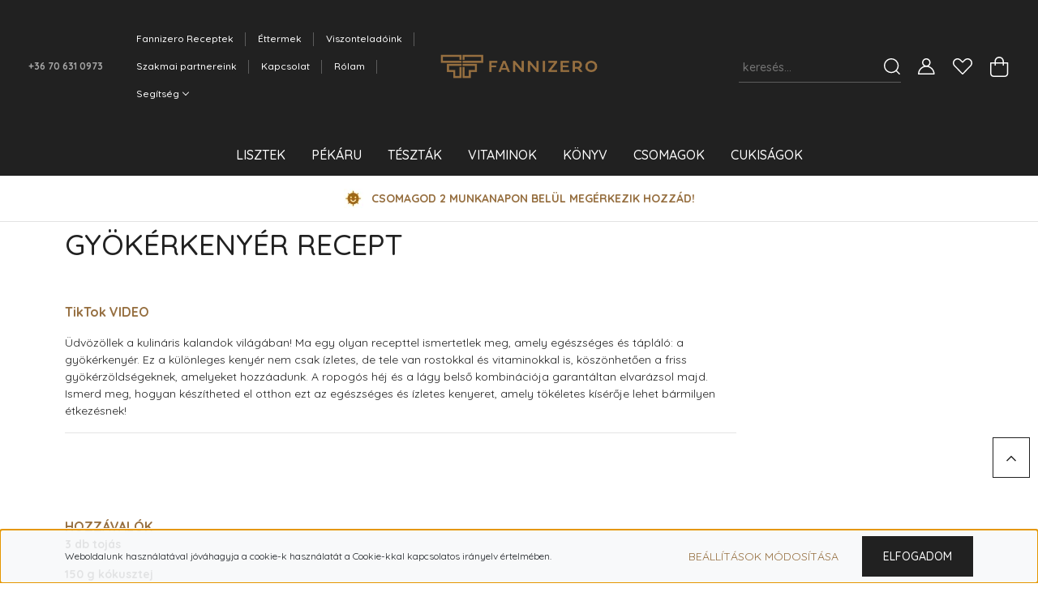

--- FILE ---
content_type: text/html; charset=UTF-8
request_url: https://www.fannizero.hu/gyokerkenyer_recept
body_size: 27554
content:
<!DOCTYPE html>
<html lang="hu" dir="ltr">
<head>
    <title>Gyökérkenyér recept</title>
    <meta charset="utf-8">
    <meta name="description" content="Élvezd a gabonamentes gyökérkenyeret! Egészséges és könnyű recept, mely friss gyökérzöldségekkel gazdagítva garantáltan elnyeri tetszésed.">
    <meta name="robots" content="index, follow">
    <meta property="og:title" content="Gyökérkenyér recept" />
    <meta property="og:type" content="article" />
    <meta property="og:url" content="https://www.fannizero.hu/gyokerkenyer_recept" />
    <meta property="og:description" content="HOZZ&Aacute;VAL&Oacute;K3 db toj&aacute;s150 g k&oacute;kusztej1 cs por&eacute;lesztő50 g ghee vaj vagy k&oacute;kuszolaj1 tk s&oacute;&nbsp;100 g Magic Mix&nbsp;ELK&Eacute;SZ&Iacute;T&Eacute;SA por&eacute;lesztőt elkeverj&uuml;k a langyos k&oacute;kusztejben, a toj&aacute;sokat felverj&uuml;k, majd a nedves" />
    <link href="https://zeromagic.cdn.shoprenter.hu/custom/zeromagic/image/data/Ikon/FANNIZERO_Favicon.png?lastmod=1697788465.1753078488" rel="icon" />
    <link href="https://zeromagic.cdn.shoprenter.hu/custom/zeromagic/image/data/Ikon/FANNIZERO_Favicon.png?lastmod=1697788465.1753078488" rel="apple-touch-icon" />
    <base href="https://www.fannizero.hu:443" />
    <meta name="google-site-verification" content="FwNmqhBxLr0N_0aZGzwhT6F5Q75lif4EA6CiibSZhg0" />

    <meta name="viewport" content="width=device-width, initial-scale=1, maximum-scale=1, user-scalable=0">
            <link href="https://www.fannizero.hu/gyokerkenyer_recept" rel="canonical">
    
            
                <link rel="preconnect" href="https://fonts.googleapis.com">
    <link rel="preconnect" href="https://fonts.gstatic.com" crossorigin>
    <link href="https://fonts.googleapis.com/css2?family=Quicksand:wght@300;400;500;600;700&display=swap" rel="stylesheet">
    <link href="https://cdnjs.cloudflare.com/ajax/libs/fancybox/3.5.7/jquery.fancybox.min.css" rel="stylesheet" />
            <link rel="stylesheet" href="https://zeromagic.cdn.shoprenter.hu/custom/zeromagic/catalog/view/theme/paris_global/style/1763468188.1591773721.0.1761646258.css?v=null.1753078488" media="screen">
        <script>
        window.nonProductQuality = 100;
    </script>
    <script src="//ajax.googleapis.com/ajax/libs/jquery/1.10.2/jquery.min.js"></script>
    <script>window.jQuery || document.write('<script src="https://zeromagic.cdn.shoprenter.hu/catalog/view/javascript/jquery/jquery-1.10.2.min.js?v=1484139539"><\/script>');</script>
    <script src="//cdn.jsdelivr.net/npm/slick-carousel@1.8.1/slick/slick.min.js"></script>

            
    

    <!--Header JavaScript codes--><script src="https://zeromagic.cdn.shoprenter.hu/web/compiled/js/countdown.js?v=1768894464"></script><script src="https://zeromagic.cdn.shoprenter.hu/web/compiled/js/base.js?v=1768894464"></script><script src="https://zeromagic.cdn.shoprenter.hu/web/compiled/js/before_starter2_head.js?v=1768894464"></script><script src="https://zeromagic.cdn.shoprenter.hu/web/compiled/js/before_starter2_productpage.js?v=1768894464"></script><script src="https://zeromagic.cdn.shoprenter.hu/web/compiled/js/nanobar.js?v=1768894464"></script><!--Header jQuery onLoad scripts--><script>window.countdownFormat='%D:%H:%M:%S';var BASEURL='https://www.fannizero.hu';Currency={"symbol_left":"","symbol_right":" Ft","decimal_place":0,"decimal_point":",","thousand_point":".","currency":"HUF","value":1};$(document).ready(function(){});$(window).load(function(){});</script><script src="https://zeromagic.cdn.shoprenter.hu/web/compiled/js/vue/manifest.bundle.js?v=1768894461"></script><script>var ShopRenter=ShopRenter||{};ShopRenter.onCartUpdate=function(callable){document.addEventListener('cartChanged',callable)};ShopRenter.onItemAdd=function(callable){document.addEventListener('AddToCart',callable)};ShopRenter.onItemDelete=function(callable){document.addEventListener('deleteCart',callable)};ShopRenter.onSearchResultViewed=function(callable){document.addEventListener('AuroraSearchResultViewed',callable)};ShopRenter.onSubscribedForNewsletter=function(callable){document.addEventListener('AuroraSubscribedForNewsletter',callable)};ShopRenter.onCheckoutInitiated=function(callable){document.addEventListener('AuroraCheckoutInitiated',callable)};ShopRenter.onCheckoutShippingInfoAdded=function(callable){document.addEventListener('AuroraCheckoutShippingInfoAdded',callable)};ShopRenter.onCheckoutPaymentInfoAdded=function(callable){document.addEventListener('AuroraCheckoutPaymentInfoAdded',callable)};ShopRenter.onCheckoutOrderConfirmed=function(callable){document.addEventListener('AuroraCheckoutOrderConfirmed',callable)};ShopRenter.onCheckoutOrderPaid=function(callable){document.addEventListener('AuroraOrderPaid',callable)};ShopRenter.onCheckoutOrderPaidUnsuccessful=function(callable){document.addEventListener('AuroraOrderPaidUnsuccessful',callable)};ShopRenter.onProductPageViewed=function(callable){document.addEventListener('AuroraProductPageViewed',callable)};ShopRenter.onMarketingConsentChanged=function(callable){document.addEventListener('AuroraMarketingConsentChanged',callable)};ShopRenter.onCustomerRegistered=function(callable){document.addEventListener('AuroraCustomerRegistered',callable)};ShopRenter.onCustomerLoggedIn=function(callable){document.addEventListener('AuroraCustomerLoggedIn',callable)};ShopRenter.onCustomerUpdated=function(callable){document.addEventListener('AuroraCustomerUpdated',callable)};ShopRenter.onCartPageViewed=function(callable){document.addEventListener('AuroraCartPageViewed',callable)};ShopRenter.customer={"userId":0,"userClientIP":"18.224.37.41","userGroupId":8,"customerGroupTaxMode":"gross","customerGroupPriceMode":"only_gross","email":"","phoneNumber":"","name":{"firstName":"","lastName":""}};ShopRenter.theme={"name":"paris_global","family":"paris","parent":""};ShopRenter.shop={"name":"zeromagic","locale":"hu","currency":{"code":"HUF","rate":1},"domain":"zeromagic.myshoprenter.hu"};ShopRenter.page={"route":"information\/information","queryString":"gyokerkenyer_recept"};ShopRenter.formSubmit=function(form,callback){callback();};let loadedAsyncScriptCount=0;function asyncScriptLoaded(position){loadedAsyncScriptCount++;if(position==='body'){if(document.querySelectorAll('.async-script-tag').length===loadedAsyncScriptCount){if(/complete|interactive|loaded/.test(document.readyState)){document.dispatchEvent(new CustomEvent('asyncScriptsLoaded',{}));}else{document.addEventListener('DOMContentLoaded',()=>{document.dispatchEvent(new CustomEvent('asyncScriptsLoaded',{}));});}}}}</script><script type="text/javascript"async class="async-script-tag"onload="asyncScriptLoaded('header')"src="https://static2.rapidsearch.dev/resultpage.js?shop=zeromagic.shoprenter.hu"></script><script type="text/javascript"src="https://zeromagic.cdn.shoprenter.hu/web/compiled/js/vue/customerEventDispatcher.bundle.js?v=1768894461"></script>                <script>window["bp"]=window["bp"]||function(){(window["bp"].q=window["bp"].q||[]).push(arguments);};window["bp"].l=1*new Date();scriptElement=document.createElement("script");firstScript=document.getElementsByTagName("script")[0];scriptElement.async=true;scriptElement.src='https://pixel.barion.com/bp.js';firstScript.parentNode.insertBefore(scriptElement,firstScript);window['barion_pixel_id']='BP-Ncm8yCsUvc-B3';bp('init','addBarionPixelId','BP-Ncm8yCsUvc-B3');</script><noscript>
    <img height="1" width="1" style="display:none" alt="Barion Pixel" src="https://pixel.barion.com/a.gif?ba_pixel_id='BP-Ncm8yCsUvc-B3'&ev=contentView&noscript=1">
</noscript>

            
            <script>window.dataLayer=window.dataLayer||[];function gtag(){dataLayer.push(arguments)};var ShopRenter=ShopRenter||{};ShopRenter.config=ShopRenter.config||{};ShopRenter.config.googleConsentModeDefaultValue="denied";</script>                        <script type="text/javascript" src="https://zeromagic.cdn.shoprenter.hu/web/compiled/js/vue/googleConsentMode.bundle.js?v=1768894461"></script>

            
            <!-- Google Tag Manager -->
<script>
  window.dataLayer = window.dataLayer || [];
  function gtag(){dataLayer.push(arguments);}
  gtag('js', new Date());

  gtag('config', 'G-LE0PM65BYH');
</script>
<!-- End Google Tag Manager -->
            
            
                <!--Global site tag(gtag.js)--><script async src="https://www.googletagmanager.com/gtag/js?id=G-LL87ZLWPZW"></script><script>window.dataLayer=window.dataLayer||[];function gtag(){dataLayer.push(arguments);}
gtag('js',new Date());gtag('config','G-LL87ZLWPZW');</script>                                <script type="text/javascript" src="https://zeromagic.cdn.shoprenter.hu/web/compiled/js/vue/GA4EventSender.bundle.js?v=1768894461"></script>

    
    
</head>
<body id="body" class="page-body informationid_105 information-page-body show-quantity-in-module show-quantity-in-category paris_global-body desktop-device-body" role="document">
<script>var bodyComputedStyle=window.getComputedStyle(document.body);ShopRenter.theme.breakpoints={'xs':parseInt(bodyComputedStyle.getPropertyValue('--breakpoint-xs')),'sm':parseInt(bodyComputedStyle.getPropertyValue('--breakpoint-sm')),'md':parseInt(bodyComputedStyle.getPropertyValue('--breakpoint-md')),'lg':parseInt(bodyComputedStyle.getPropertyValue('--breakpoint-lg')),'xl':parseInt(bodyComputedStyle.getPropertyValue('--breakpoint-xl'))}</script><!--Google Tag Manager(noscript)--><!--Google<!--End Google Tag Manager(noscript)-->
                    

<!-- cached --><div class="Fixed nanobar js-nanobar-first-login">
    <div class="container nanobar-container">
        <div class="row flex-column flex-sm-row ">
            <div class="col-12 col-lg-6 col-xl-7 nanobar-text-cookies align-self-center text-sm-left">
                Weboldalunk használatával jóváhagyja a cookie-k használatát a Cookie-kkal kapcsolatos irányelv értelmében.
            </div>
            <div class="col-12 col-lg-6 col-xl-5 nanobar-buttons mt-2 m-lg-0 text-center text-lg-right">
                <a href="" class="btn btn-link nanobar-settings-button js-nanobar-settings-button">
                    Beállítások módosítása
                </a>
                <a href="" class="btn btn-primary nanobar-btn js-nanobar-close-cookies" data-button-save-text="Beállítások mentése">
                    Elfogadom
                </a>
            </div>
        </div>
        <div class="nanobar-cookies js-nanobar-cookies flex-column flex-sm-row text-left pt-3 mt-3" style="display: none;">
            <div class="form-check pt-2 pb-2 pr-2 mb-0">
                <input class="form-check-input" type="checkbox" name="required_cookies" disabled checked />
                <label class="form-check-label">
                    Szükséges cookie-k
                    <div class="cookies-help-text text-muted">
                        Ezek a cookie-k segítenek abban, hogy a webáruház használható és működőképes legyen.
                    </div>
                </label>
            </div>
            <div class="form-check pt-2 pb-2 pr-2 mb-0">
                <input class="form-check-input js-nanobar-marketing-cookies" type="checkbox" name="marketing_cookies"
                         checked />
                <label class="form-check-label">
                    Marketing cookie-k
                    <div class="cookies-help-text text-muted">
                        Ezeket a cookie-k segítenek abban, hogy a Te érdeklődési körödnek megfelelő reklámokat és termékeket jelenítsük meg a webáruházban.
                    </div>
                </label>
            </div>
        </div>
    </div>
</div>

<script>
    (function ($) {
        $(document).ready(function () {
            new AuroraNanobar.FirstLogNanobarCheckbox(jQuery('.js-nanobar-first-login'), 'bottom');
        });
    })(jQuery);
</script>
<!-- /cached -->
<!-- cached --><div class="Fixed nanobar js-nanobar-free-shipping">
    <div class="container nanobar-container">
        <button type="button" class="close js-nanobar-close" aria-label="Close">
            <span aria-hidden="true">&times;</span>
        </button>
        <div class="nanobar-text px-3"></div>
    </div>
</div>

<script>$(document).ready(function(){document.nanobarInstance=new AuroraNanobar.FreeShippingNanobar($('.js-nanobar-free-shipping'),'bottom','0','','1');});</script><!-- /cached -->
                <!-- page-wrap -->

                <div class="page-wrap sr-search--enabled">
                                                <div id="section-header" class="section-wrapper ">
    
    

<header class="sticky-header">
            <div class="container-fluid">
            <nav class="navbar header-navbar flex-column">
                <div class="header-navbar-top d-flex justify-content-between w-100">
                    <div class="header-navbar-top-left d-flex align-items-center justify-content-start">
                        <div id="js-mobile-navbar" class="mobile-navbar">
                            <button id="js-hamburger-icon" class="btn btn-primary p-0">
                                <div class="hamburger-icon position-relative">
                                    <div class="hamburger-icon-line position-absolute line-1"></div>
                                    <div class="hamburger-icon-line position-absolute line-2"></div>
                                    <div class="hamburger-icon-line position-absolute line-3"></div>
                                </div>
                            </button>
                        </div>
                                                    <div class="header-contacts-wrapper">
                                <span class="d-flex flex-column flex-xl-row flex-wrap align-items-start align-items-xl-center">
                                                                            <a class="hamburger-phone hamburger-contacts-link" href="tel:+36 70 631 0973">+36 70 631 0973</a>
                                                                                                        </span>
                            </div>
                                                <!-- cached -->
    <ul class="nav headermenu-list">
                    <li class="nav-item">
                <a class="nav-link" href="https://www.fannizero.hu/receptek"
                    target="_self"
                                        title="Fannizero Receptek"
                >
                    Fannizero Receptek
                </a>
                            </li>
                    <li class="nav-item">
                <a class="nav-link" href="https://www.fannizero.hu/fannizero-ettermek"
                    target="_self"
                                        title="Éttermek"
                >
                    Éttermek
                </a>
                            </li>
                    <li class="nav-item">
                <a class="nav-link" href="https://www.fannizero.hu/viszonteladoink"
                    target="_self"
                                        title="Viszonteladóink"
                >
                    Viszonteladóink
                </a>
                            </li>
                    <li class="nav-item">
                <a class="nav-link" href="https://www.fannizero.hu/szakmai_partner"
                    target="_self"
                                        title="Szakmai partnereink"
                >
                    Szakmai partnereink
                </a>
                            </li>
                    <li class="nav-item">
                <a class="nav-link" href="https://www.fannizero.hu/index.php?route=information/contact"
                    target="_self"
                                        title="Kapcsolat"
                >
                    Kapcsolat
                </a>
                            </li>
                    <li class="nav-item">
                <a class="nav-link" href="https://www.fannizero.hu/rolam"
                    target="_self"
                                        title="Rólam"
                >
                    Rólam
                </a>
                            </li>
                    <li class="nav-item dropdown">
                <a class="nav-link" href="https://www.fannizero.hu/segitseg-35"
                    target="_self"
                     class="dropdown-toggle disabled"                    title="Segítség"
                >
                    Segítség
                </a>
                                    <ul class="dropdown-hover-menu">
                                                    <li class="dropdown-item">
                                <a href="https://www.fannizero.hu/impresszum-135" title="Impresszum" target="_self">
                                    Impresszum
                                </a>
                            </li>
                                                    <li class="dropdown-item">
                                <a href="https://www.fannizero.hu/altalanos-szerzodesi-feltetelek-132" title="Általános szerződési feltételek" target="_self">
                                    Általános szerződési feltételek
                                </a>
                            </li>
                                                    <li class="dropdown-item">
                                <a href="https://www.fannizero.hu/kepes-tajekoztato-129" title="Képes tájékoztató" target="_self">
                                    Képes tájékoztató
                                </a>
                            </li>
                                                    <li class="dropdown-item">
                                <a href="https://www.fannizero.hu/kotber-megallapodas-82" title="Kötbér megállapodás" target="_self">
                                    Kötbér megállapodás
                                </a>
                            </li>
                                                    <li class="dropdown-item">
                                <a href="https://www.fannizero.hu/adatvedelmi-nyilatkozat-44" title="Adatvédelmi tájékoztató" target="_self">
                                    Adatvédelmi tájékoztató
                                </a>
                            </li>
                                            </ul>
                            </li>
            </ul>
            <script>$(function(){if($(window).width()>992){window.addEventListener('load',function(){var menu_triggers=document.querySelectorAll('.headermenu-list li.dropdown > a');for(var i=0;i<menu_triggers.length;i++){menu_triggers[i].addEventListener('focus',function(e){for(var j=0;j<menu_triggers.length;j++){menu_triggers[j].parentNode.classList.remove('focus');}
this.parentNode.classList.add('focus');},false);menu_triggers[i].addEventListener('touchend',function(e){if(!this.parentNode.classList.contains('focus')){e.preventDefault();e.target.focus();}},false);}},false);}});</script>    <!-- /cached -->
                    </div>
                    <div class="header-navbar-top-center d-flex align-items-center justify-content-center">
                        <!-- cached -->
    <a class="navbar-brand" href="/"><img style="border: 0; max-width: 330px;" src="https://zeromagic.cdn.shoprenter.hu/custom/zeromagic/image/cache/w330h66m00/Ikon/FANNIZERO_logo_330X66.png?v=1697788173" title="FANNIZERO" alt="FANNIZERO" /></a>
<!-- /cached -->
                    </div>

                                        <div class="header-navbar-top-right-search d-flex align-items-center justify-content-end">
                        <div class="dropdown search-module d-flex header-navbar-top-right-item">
                            <div class="input-group">
                                <input class="form-control form-control-lg disableAutocomplete" type="text" placeholder="keresés..." value=""
                                       id="filter_keyword" 
                                       onclick="this.value=(this.value==this.defaultValue)?'':this.value;"/>
                                <div class="input-group-append">
                                    <button class="btn" type="button" onclick="moduleSearch();">
                                        <svg width="20" height="20" viewBox="0 0 20 20" fill="currentColor" xmlns="https://www.w3.org/2000/svg">
    <path d="M9.10855 18.2134C11.3088 18.2134 13.3297 17.4263 14.9076 16.123L18.5686 19.784C18.7113 19.9268 18.898 20 19.0848 20C19.2715 20 19.4582 19.9268 19.601 19.784C19.8865 19.4984 19.8865 19.0335 19.601 18.7479L15.9546 15.1016C17.3604 13.4981 18.2134 11.4003 18.2134 9.10855C18.2134 4.08567 14.1278 0 9.10489 0C4.08201 0 0 4.08201 0 9.10489C0 14.1278 4.08567 18.2134 9.10855 18.2134ZM9.10855 1.46074C13.3224 1.46074 16.7527 4.88742 16.7527 9.10489C16.7527 13.3223 13.3224 16.749 9.10855 16.749C4.89475 16.749 1.4644 13.3187 1.4644 9.10489C1.4644 4.89109 4.89475 1.46074 9.10855 1.46074Z" />
</svg>

                                    </button>
                                </div>
                            </div>

                            <input type="hidden" id="filter_description" value="0"/>
                            <input type="hidden" id="search_shopname" value="zeromagic"/>
                            <div id="results" class="dropdown-menu search-results"></div>
                        </div>

                        
                    </div>
                    
                    <div class="header-navbar-top-right d-flex align-items-center justify-content-end">
                                                    <div class="header-navbar-top-right-item header-navbar-top-right-login">
                                <!-- cached -->
    <ul class="nav login-list">
                    <li class="nav-item">
                <a class="nav-link btn" href="index.php?route=account/login" title="Belépés">
                    <span>
                        <svg width="21" height="20" viewBox="0 0 21 20" fill="currentColor" xmlns="https://www.w3.org/2000/svg">
    <path d="M0.747791 20H19.802C20.0039 20 20.1945 19.9178 20.3366 19.7757C20.4786 19.6336 20.5534 19.4393 20.5497 19.2374C20.4599 14.6878 17.3534 10.8299 13.1777 9.58505C14.5833 8.64673 15.5104 7.04673 15.5104 5.23364C15.5104 2.34766 13.1627 0 10.2768 0C7.39078 0 5.04312 2.34766 5.04312 5.23364C5.04312 7.04673 5.97022 8.64673 7.37209 9.58505C3.19639 10.8336 0.0898473 14.6878 0.000127707 19.2374C-0.00361061 19.4393 0.0748939 19.6336 0.213212 19.7757C0.351529 19.9178 0.54966 20 0.747791 20ZM6.53845 5.23364C6.53845 3.17383 8.21695 1.49533 10.2768 1.49533C12.3366 1.49533 14.0151 3.17383 14.0151 5.23364C14.0151 7.29346 12.3366 8.97196 10.2768 8.97196C8.21695 8.97196 6.53845 7.29346 6.53845 5.23364ZM10.2768 10.6542C14.7702 10.6542 18.5384 14.1121 19.0095 18.5047H1.54405C2.01508 14.1121 5.78331 10.6542 10.2768 10.6542Z"/>
</svg>

                    </span>
                </a>
            </li>
            </ul>
<!-- /cached -->
                            </div>
                                                <div class="header-navbar-top-right-item">
                            <hx:include src="/_fragment?_path=_format%3Dhtml%26_locale%3Den%26_controller%3Dmodule%252Fwishlist&amp;_hash=KEuiLal%2FrDyeBs0zqbVlgHhc9M5BuiW7J3kyJ7H9Feo%3D"></hx:include>
                        </div>
                        <div id="js-cart" class="header-navbar-top-right-item">
                            <hx:include src="/_fragment?_path=_format%3Dhtml%26_locale%3Den%26_controller%3Dmodule%252Fcart&amp;_hash=Kt2K1AAoYHwekY3znZM8HkHWt1dfNPvRaDQIgWM4o4E%3D"></hx:include>
                        </div>
                    </div>
                </div>
                <div class="header-navbar-bottom">
                    


                    
            <div id="module_category_wrapper" class="module-category-wrapper">
    
    <div id="category" class="module content-module header-position hide-top category-module" >
                    <div class="module-body">
                        <div id="category-nav">
            


<ul class="nav nav-pills category category-menu sf-menu sf-horizontal cached">
    <li id="cat_159" class="nav-item item category-list module-list even">
    <a href="https://www.fannizero.hu/fannizero_lisztek" class="nav-link">
        Lisztek
    </a>
    </li><li id="cat_164" class="nav-item item category-list module-list odd">
    <a href="https://www.fannizero.hu/fannizero_pekaru" class="nav-link">
        Pékáru
    </a>
    </li><li id="cat_157" class="nav-item item category-list module-list even">
    <a href="https://www.fannizero.hu/fannizero_glutenmentes_teszta" class="nav-link">
        Tészták
    </a>
    </li><li id="cat_158" class="nav-item item category-list module-list odd">
    <a href="https://www.fannizero.hu/fannizero_taplalekkiegeszitok-vitaminok" class="nav-link">
        Vitaminok
    </a>
    </li><li id="cat_138" class="nav-item item category-list module-list even">
    <a href="https://www.fannizero.hu/konv" class="nav-link">
        Könyv
    </a>
    </li><li id="cat_160" class="nav-item item category-list module-list odd">
    <a href="https://www.fannizero.hu/fannizero_csomagok" class="nav-link">
        Csomagok
    </a>
    </li><li id="cat_161" class="nav-item item category-list module-list even">
    <a href="https://www.fannizero.hu/cukisagok-161" class="nav-link">
        Cukiságok
    </a>
    </li>
</ul>

<script>$(function(){$("ul.category").superfish({animation:{opacity:'show'},popUpSelector:"ul.category,ul.children,.js-subtree-dropdown",delay:400,speed:'normal',hoverClass:'js-sf-hover'});});</script>        </div>
            </div>
                                </div>
    
            </div>
    
                </div>
            </nav>
        </div>
    </header>
            

<script src="https://cdnjs.cloudflare.com/ajax/libs/jQuery.mmenu/8.5.8/mmenu.min.js"></script>
<link rel="stylesheet" href="https://cdnjs.cloudflare.com/ajax/libs/jQuery.mmenu/8.5.8/mmenu.min.css"/>
<script>
    document.addEventListener("DOMContentLoaded", () => {
        //Mmenu initialize
        const menu = new Mmenu("#js-mobile-nav", {
            slidingSubmenus: true,
            navbar: {
                title: " "
            },
            "counters": true,
            "extensions": [
                "fullscreen",
                "theme-black",
                "pagedim-black",
                "position-front"
            ]
        });
        const api = menu.API;

        //Hamburger menu click event
        document.querySelector("#js-hamburger-icon").addEventListener(
            "click", (evnt) => {
                evnt.preventDefault();
                api.open();
            }
        );

        document.querySelector(".js-close-menu").addEventListener(
            "click", (evnt) => {
                evnt.preventDefault();
                api.close();
            }
        );
    });
</script>

<style>
    #js-mobile-nav.mm-menu_opened {
        display: block !important;
    }
    .mm-menu {
        --mm-color-background: #212121;
        --mm-color-border: #474747;
        --mm-listitem-size: 40px;
        --mm-color-button: #919191;
        --mm-color-text-dimmed:#fff;
    }

    .mm-counter {
        width: 10px;
    }
</style>

<div id="js-mobile-nav" style="display: none;">
    <span class="login-and-exit-line">
        <span class="login-and-exit-line-inner d-flex w-100 align-items-center justify-content-between">
            <span class="close-menu-button-wrapper d-flex justify-content-start align-items-center">
                <a class="js-close-menu" href="#">
                    <div class="btn d-flex-center">
                        <svg width="20" height="19" viewBox="0 0 20 19" fill="currentColor" xmlns="https://www.w3.org/2000/svg">
    <path d="M0.562455 1.44042L17.6102 18.4881C17.9778 18.8558 18.5333 18.9021 18.8444 18.591C19.1555 18.2798 19.1092 17.7244 18.7415 17.3568L1.69383 0.30905C1.32613 -0.0586452 0.77073 -0.104929 0.459603 0.206198C0.148476 0.517325 0.194759 1.07273 0.562455 1.44042Z" />
    <path d="M18.4881 1.44042L1.44042 18.4881C1.07273 18.8558 0.517325 18.9021 0.206198 18.591C-0.104929 18.2798 -0.0586457 17.7244 0.30905 17.3568L17.3568 0.30905C17.7244 -0.0586452 18.2798 -0.104929 18.591 0.206198C18.9021 0.517325 18.8558 1.07273 18.4881 1.44042Z" />
</svg>

                    </div>
                </a>
            </span>
            <span class="hamburger-login-box-wrapper">
                                    <span class="hamburger-login-box">
                                                    <span class="mobile-login-buttons">
                            <span class="mobile-login-buttons-row d-flex justify-content-start">
                                <span class="w-50">
                                    <a href="index.php?route=account/login" class="btn btn-sm btn-primary btn-block">Belépés</a>
                                </span>
                                <span class="w-50">
                                    <a href="index.php?route=account/create" class="btn btn-sm btn-outline-primary btn-block">Regisztráció</a>
                                </span>
                            </span>
                        </span>
                                                </span>
                            </span>
        </span>
    </span>
    <ul>
        <li>
    <a href="https://www.fannizero.hu/fannizero_lisztek">
        Lisztek
    </a>
    </li><li>
    <a href="https://www.fannizero.hu/fannizero_pekaru">
        Pékáru
    </a>
    </li><li>
    <a href="https://www.fannizero.hu/fannizero_glutenmentes_teszta">
        Tészták
    </a>
    </li><li>
    <a href="https://www.fannizero.hu/fannizero_taplalekkiegeszitok-vitaminok">
        Vitaminok
    </a>
    </li><li>
    <a href="https://www.fannizero.hu/konv">
        Könyv
    </a>
    </li><li>
    <a href="https://www.fannizero.hu/fannizero_csomagok">
        Csomagok
    </a>
    </li><li>
    <a href="https://www.fannizero.hu/cukisagok-161">
        Cukiságok
    </a>
    </li>

                                    <li class="informations-mobile-menu-item">
                    <a href="https://www.fannizero.hu/receptek" target="_self">Fannizero Receptek</a>
                                    </li>
                            <li class="informations-mobile-menu-item">
                    <a href="https://www.fannizero.hu/fannizero-ettermek" target="_self">Éttermek</a>
                                    </li>
                            <li class="informations-mobile-menu-item">
                    <a href="https://www.fannizero.hu/viszonteladoink" target="_self">Viszonteladóink</a>
                                    </li>
                            <li class="informations-mobile-menu-item">
                    <a href="https://www.fannizero.hu/szakmai_partner" target="_self">Szakmai partnereink</a>
                                    </li>
                            <li class="informations-mobile-menu-item">
                    <a href="https://www.fannizero.hu/index.php?route=information/contact" target="_self">Kapcsolat</a>
                                    </li>
                            <li class="informations-mobile-menu-item">
                    <a href="https://www.fannizero.hu/rolam" target="_self">Rólam</a>
                                    </li>
                            <li class="informations-mobile-menu-item">
                    <a href="https://www.fannizero.hu/segitseg-35" target="_self">Segítség</a>
                                            <ul>
                                                            <li class="informations-mobile-menu-item informations-mobile-menu-item-sublevel">
                                    <a href="https://www.fannizero.hu/impresszum-135" target="_self">Impresszum</a>
                                </li>
                                                            <li class="informations-mobile-menu-item informations-mobile-menu-item-sublevel">
                                    <a href="https://www.fannizero.hu/altalanos-szerzodesi-feltetelek-132" target="_self">Általános szerződési feltételek</a>
                                </li>
                                                            <li class="informations-mobile-menu-item informations-mobile-menu-item-sublevel">
                                    <a href="https://www.fannizero.hu/kepes-tajekoztato-129" target="_self">Képes tájékoztató</a>
                                </li>
                                                            <li class="informations-mobile-menu-item informations-mobile-menu-item-sublevel">
                                    <a href="https://www.fannizero.hu/kotber-megallapodas-82" target="_self">Kötbér megállapodás</a>
                                </li>
                                                            <li class="informations-mobile-menu-item informations-mobile-menu-item-sublevel">
                                    <a href="https://www.fannizero.hu/adatvedelmi-nyilatkozat-44" target="_self">Adatvédelmi tájékoztató</a>
                                </li>
                                                    </ul>
                                    </li>
                            <li class="hamburger-contact-box" style="border-color: transparent;">
            <span>
                <div id="section-contact_paris" class="section-wrapper ">
    
    <div class="module content-module section-module section-contact shoprenter-section">
            <div class="module-head section-module-head">
            <div class="module-head-title section-module-head-title">
                                    <div class="w-100 ">
                        <!-- cached -->
    <a class="navbar-brand" href="/"><img style="border: 0; max-width: 330px;" src="https://zeromagic.cdn.shoprenter.hu/custom/zeromagic/image/cache/w330h66m00/Ikon/FANNIZERO_logo_330X66.png?v=1697788173" title="FANNIZERO" alt="FANNIZERO" /></a>
<!-- /cached -->
                    </div>
                                            </div>
        </div>
        <div class="module-body section-module-body">
        <div class="contact-wrapper-box">
            <div class="contact-wrapper-box-line">
                                    <span class="footer-contact-col footer-contact-address">
                MINDEN TERMÉK ELÉRHETŐ WEBSHOP ÁRON ÜZLETÜNKBEN, 9700 SZOMBATHELY, KÖRMENDI ÚT 52-54 SAVARIA PLAZA I. EMELET NYITVATARTÁS: H-SZ:10-19:00 VASÁRNAP:10-18:00 
            </span>
                                                    <span class="footer-contact-col footer-contact-mail">
                <a href="mailto:rendeles@fannizero.hu">rendeles@fannizero.hu</a>
            </span>
                                                    <span class="footer-contact-col footer-contact-phone">
                    <a href="tel:WEBSHOP ÜGYFÉLSZOLGÁLAT: +36 70 631 0973">
                        WEBSHOP ÜGYFÉLSZOLGÁLAT: +36 70 631 0973
                    </a>
                </span>
                                                    <span class="footer-contact-col footer-contact-opening">
                    Ügyfélszolgálat H-P 8:30-15:00 
                </span>
                            </div>
            <div class="contact-wrapper-box-line social">
                                    <div class="footer-contact-col">
                        <a class="footer-contact-link" target="_blank" href="https://www.facebook.com/fannizero/">
                            <i>
                                <svg width="21" height="21" viewBox="0 0 24 24" fill="currentColor" xmlns="https://www.w3.org/2000/svg">
    <path d="M23.0625 16.5C23.5803 16.5 24 16.0803 24 15.5625V3.75C24 1.68219 22.3178 0 20.25 0H3.75C1.68219 0 0 1.68219 0 3.75V20.25C0 22.3178 1.68219 24 3.75 24H20.25C22.3178 24 24 22.3178 24 20.25C24 19.7322 23.5803 19.3125 23.0625 19.3125C22.5447 19.3125 22.125 19.7322 22.125 20.25C22.125 21.2838 21.2838 22.125 20.25 22.125H15.6562V15.2812H17.826C18.3005 15.2812 18.7002 14.9268 18.757 14.4558L18.8811 13.4246C18.9481 12.8665 18.5125 12.375 17.9502 12.375H15.6562V9.23438C15.6562 8.45764 16.2858 7.82812 17.0625 7.82812H18.2344C18.7522 7.82812 19.1719 7.40845 19.1719 6.89062V5.94232C19.1719 5.46204 18.8091 5.05847 18.3312 5.00977C17.8559 4.96143 17.3529 4.92188 17.0625 4.92188C15.9692 4.92188 14.8733 5.38312 14.0559 6.18713C13.2138 7.0155 12.75 8.10059 12.75 9.24261V12.375H10.6406C10.1228 12.375 9.70312 12.7947 9.70312 13.3125V14.3438C9.70312 14.8616 10.1228 15.2812 10.6406 15.2812H12.75V22.125H3.75C2.71619 22.125 1.875 21.2838 1.875 20.25V3.75C1.875 2.71619 2.71619 1.875 3.75 1.875H20.25C21.2838 1.875 22.125 2.71619 22.125 3.75V15.5625C22.125 16.0803 22.5447 16.5 23.0625 16.5Z"/>
</svg>

                            </i>
                        </a>
                    </div>
                                                    <div class="footer-contact-col">
                        <a class="footer-contact-link" target="_blank" href="https://www.instagram.com/fannizeroofficial/">
                            <i>
                                <svg width="21" height="21" viewBox="0 0 24 24" fill="currentColor" xmlns="https://www.w3.org/2000/svg">
    <path d="M12.2367 24C12.1572 24 12.0777 24 11.9977 23.9996C10.1164 24.0042 8.37813 23.9564 6.68763 23.8535C5.13777 23.7592 3.72304 23.2236 2.59617 22.3048C1.50885 21.4182 0.766326 20.2194 0.389297 18.7421C0.0611596 17.456 0.0437639 16.1935 0.0271006 14.9723C0.0150152 14.0962 0.00256357 13.058 0 12.0022C0.00256357 10.942 0.0150152 9.90377 0.0271006 9.02761C0.0437639 7.80666 0.0611596 6.54414 0.389297 5.25782C0.766326 3.78052 1.50885 2.58173 2.59617 1.69513C3.72304 0.776302 5.13777 0.240717 6.68782 0.146417C8.37831 0.043695 10.117 -0.00427877 12.0023 0.000298881C13.8841 -0.00372945 15.6219 0.043695 17.3124 0.146417C18.8622 0.240717 20.277 0.776302 21.4038 1.69513C22.4913 2.58173 23.2337 3.78052 23.6107 5.25782C23.9388 6.54396 23.9562 7.80666 23.9729 9.02761C23.985 9.90377 23.9976 10.942 24 11.9978C23.9976 13.058 23.985 14.0962 23.9729 14.9723C23.9659 15.4901 23.5382 15.904 23.0227 15.897C22.5049 15.8899 22.0911 15.4643 22.098 14.9467C22.1099 14.0757 22.1225 13.0442 22.1249 11.9978C22.1225 10.9557 22.1099 9.92428 22.098 9.05324C22.0828 7.94161 22.0671 6.79207 21.7939 5.72145C21.5183 4.64149 20.9883 3.77576 20.2189 3.14826C19.3867 2.46948 18.3704 2.08917 17.1985 2.01794C15.5477 1.9176 13.8484 1.87128 12.0023 1.87512C10.1518 1.87073 8.45229 1.9176 6.80153 2.01794C5.62961 2.08917 4.61352 2.46948 3.78109 3.14807C3.01165 3.77558 2.48172 4.6413 2.20614 5.72145C1.93294 6.79207 1.91719 7.94161 1.90199 9.05324C1.89009 9.92428 1.87764 10.9557 1.87507 12.0022C1.87764 13.0442 1.89009 14.0757 1.90199 14.9467C1.91719 16.0583 1.93294 17.2079 2.20614 18.2785C2.48172 19.3584 3.01165 20.2242 3.78109 20.8517C4.61352 21.5304 5.62961 21.9108 6.80153 21.982C8.45229 22.0823 10.1521 22.1292 11.9979 22.1246C13.8486 22.129 15.5477 22.0823 17.1985 21.982C18.3704 21.9108 19.3865 21.5304 20.2189 20.8517C20.7732 20.3996 21.2063 19.8195 21.506 19.1274C21.7118 18.6524 22.2637 18.4339 22.7389 18.6398C23.2141 18.8456 23.4324 19.3974 23.2267 19.8726C22.8065 20.8429 22.1932 21.6612 21.4038 22.3048C20.277 23.2238 18.8622 23.7592 17.3124 23.8535C15.6935 23.952 14.0304 24 12.2367 24ZM17.8126 12C17.8126 8.76906 15.1841 6.14057 11.953 6.14057C8.7222 6.14057 6.09343 8.76906 6.09343 12C6.09343 15.2309 8.7222 17.8594 11.953 17.8594C15.1841 17.8594 17.8126 15.2309 17.8126 12ZM15.9376 12C15.9376 14.1969 14.1502 15.9844 11.953 15.9844C9.75605 15.9844 7.9685 14.1969 7.9685 12C7.9685 9.80306 9.75605 8.01558 11.953 8.01558C14.1502 8.01558 15.9376 9.80306 15.9376 12ZM18.4689 4.26557C17.6923 4.26557 17.0626 4.89509 17.0626 5.67182C17.0626 6.44856 17.6923 7.07808 18.4689 7.07808C19.2457 7.07808 19.8752 6.44856 19.8752 5.67182C19.8752 4.89509 19.2457 4.26557 18.4689 4.26557Z" />
</svg>

                            </i>
                        </a>
                    </div>
                                                    <div class="footer-contact-col">
                        <a class="footer-contact-link" target="_blank" href="https://www.youtube.com/@channelfannizero9916/videos">
                            <i>
                                <svg width="21" height="21" viewBox="0 0 24 17" fill="currentColor" xmlns="https://www.w3.org/2000/svg">
    <path d="M11.9992 16.6154C11.9971 16.6154 11.9949 16.6154 11.9927 16.6154C11.2686 16.6106 4.86645 16.5547 3.0526 16.0847C1.78496 15.7583 0.784288 14.8007 0.442612 13.5861C-0.0319979 11.8791 -0.00178541 8.59257 0.0015105 8.33014C-0.0016023 8.06894 -0.032181 4.75527 0.441147 3.03423C0.441697 3.03265 0.442063 3.0309 0.442612 3.02932C0.780443 1.82857 1.80364 0.841312 3.04949 0.513979C3.0526 0.513102 3.0559 0.5124 3.05901 0.511523C4.85235 0.0599935 11.2671 0.00473634 11.9927 0H12.0057C12.7318 0.00473634 19.1509 0.0606951 20.9481 0.531346C22.2133 0.857275 23.214 1.81471 23.5557 3.02932C24.0475 4.74825 24.0016 8.07105 23.9968 8.34997C23.9975 8.41172 23.9999 8.66379 23.9957 9.03586C23.99 9.52861 23.5714 9.92436 23.0584 9.92436C23.0549 9.92436 23.0516 9.92436 23.0481 9.92418C22.5303 9.91892 22.1152 9.51247 22.1207 9.01656C22.1253 8.61871 22.1218 8.36207 22.1218 8.35944C22.1216 8.35014 22.1218 8.34067 22.1218 8.3312C22.139 7.41305 22.1053 4.75492 21.7464 3.5005C21.5769 2.89828 21.0834 2.42623 20.4574 2.26502C19.1322 1.91786 13.9093 1.8091 11.9992 1.7963C10.0895 1.8091 4.87267 1.91505 3.54021 2.24765C2.92626 2.41079 2.42162 2.89968 2.25335 3.49488C1.8366 5.01402 1.87596 8.28559 1.87633 8.31839V8.34207C1.86388 9.24934 1.90764 11.8768 2.25353 13.1212C2.42125 13.7171 2.91472 14.1892 3.54058 14.3505C4.8789 14.6973 10.0932 14.8063 11.999 14.8191C13.9097 14.8063 19.1317 14.7003 20.4601 14.3672C21.0847 14.2053 21.577 13.7338 21.7453 13.1359C21.8801 12.657 22.3946 12.3734 22.8945 12.5027C23.3944 12.6318 23.6905 13.1245 23.5557 13.6036C23.2138 14.818 22.2133 15.7756 20.9442 16.1026C20.9426 16.103 20.9408 16.1035 20.9391 16.1039C19.146 16.5554 12.731 16.6106 12.0056 16.6154C12.0035 16.6154 12.0013 16.6154 11.9992 16.6154ZM10.9379 11.6521L15.7266 9.00376C16.002 8.85132 16.1719 8.56872 16.1719 8.26278C16.1719 7.95685 16.002 7.67425 15.7266 7.52181L10.9379 4.8735C10.6634 4.72177 10.3257 4.72229 10.052 4.87508C9.77808 5.0277 9.60944 5.30942 9.60944 5.6143V10.9111C9.60944 11.216 9.77808 11.4977 10.052 11.6505C10.1893 11.7271 10.3428 11.7656 10.4962 11.7656C10.6487 11.7656 10.8011 11.7277 10.9379 11.6521Z"/>
</svg>

                            </i>
                        </a>
                    </div>
                                                    <div class="footer-contact-col">
                        <a class="footer-contact-link" target="_blank" href="#">
                            <i>
                                <svg width="21" height="22" viewBox="0 0 21 22" fill="none" xmlns="http://www.w3.org/2000/svg">
    <path fill-rule="evenodd" clip-rule="evenodd" d="M0.994912 0C0.18985 0 -0.285195 0.902795 0.170724 1.56632L6.92197 11.3918C7.17903 11.7659 7.15188 12.2662 6.85585 12.6103L0.371061 20.1479C-0.186696 20.7962 0.273908 21.8 1.12912 21.8H1.65248C1.94377 21.8 2.22059 21.673 2.41056 21.4522L7.91498 15.0538C8.34286 14.5564 9.12569 14.5989 9.49725 15.1396L13.7758 21.3664C13.9624 21.6378 14.2706 21.8 14.6 21.8H19.4824C20.2874 21.8 20.7625 20.8973 20.3066 20.2337L17.0842 15.5439L15.1473 16.9002L16.277 18.5161C16.5592 18.9198 16.2704 19.4741 15.7779 19.4741C15.579 19.4741 15.3927 19.377 15.2787 19.214L4.18484 3.34527C3.90263 2.94159 4.19144 2.38729 4.68398 2.38729C4.88284 2.38729 5.06918 2.48438 5.18312 2.64736L12.8554 13.6218L14.8189 12.247L13.2616 9.9805C13.0046 9.60641 13.0317 9.10612 13.3277 8.76204L19.4441 1.65216C20.0019 1.00385 19.5413 0 18.6861 0H18.1628C17.8715 0 17.5947 0.127013 17.4047 0.347836L12.2682 6.31851C11.8403 6.81588 11.0575 6.7734 10.6859 6.23265L6.70141 0.43369C6.51488 0.162209 6.20661 0 5.87722 0H0.994912Z" fill="currentColor"/>
    <path d="M11.4449 11.6146C11.0648 11.0717 11.1967 10.3234 11.7396 9.9433C12.2825 9.56317 13.0307 9.6951 13.4109 10.238L14.9082 12.3764C15.2884 12.9193 15.1564 13.6676 14.6135 14.0477C14.0706 14.4278 13.3224 14.2959 12.9423 13.753L11.4449 11.6146Z" fill="currentColor"/>
    <path d="M15.0762 16.8021C14.7009 16.2661 14.8311 15.5273 15.3671 15.152C15.9065 14.7743 16.6502 14.9088 17.0231 15.4515L18.7542 17.9703C19.229 18.6612 18.8455 19.6126 18.0243 19.7812C17.5667 19.8751 17.0971 19.6883 16.8292 19.3056L15.0762 16.8021Z" fill="currentColor"/>
</svg>

                            </i>
                        </a>
                    </div>
                                                                    <div class="footer-contact-col">
                        <a class="footer-contact-link" target="_blank" href="https://www.tiktok.com/@fannizero">
                            <i>
                                <svg fill="currentColor" width="22" height="22" viewBox="0 0 512 512" id="icons" xmlns="http://www.w3.org/2000/svg"><path d="M412.19,118.66a109.27,109.27,0,0,1-9.45-5.5,132.87,132.87,0,0,1-24.27-20.62c-18.1-20.71-24.86-41.72-27.35-56.43h.1C349.14,23.9,350,16,350.13,16H267.69V334.78c0,4.28,0,8.51-.18,12.69,0,.52-.05,1-.08,1.56,0,.23,0,.47-.05.71,0,.06,0,.12,0,.18a70,70,0,0,1-35.22,55.56,68.8,68.8,0,0,1-34.11,9c-38.41,0-69.54-31.32-69.54-70s31.13-70,69.54-70a68.9,68.9,0,0,1,21.41,3.39l.1-83.94a153.14,153.14,0,0,0-118,34.52,161.79,161.79,0,0,0-35.3,43.53c-3.48,6-16.61,30.11-18.2,69.24-1,22.21,5.67,45.22,8.85,54.73v.2c2,5.6,9.75,24.71,22.38,40.82A167.53,167.53,0,0,0,115,470.66v-.2l.2.2C155.11,497.78,199.36,496,199.36,496c7.66-.31,33.32,0,62.46-13.81,32.32-15.31,50.72-38.12,50.72-38.12a158.46,158.46,0,0,0,27.64-45.93c7.46-19.61,9.95-43.13,9.95-52.53V176.49c1,.6,14.32,9.41,14.32,9.41s19.19,12.3,49.13,20.31c21.48,5.7,50.42,6.9,50.42,6.9V131.27C453.86,132.37,433.27,129.17,412.19,118.66Z"/></svg>
                            </i>
                        </a>
                    </div>
                                            </div>
        </div>
    </div>
</div>



</div>
            </span>
        </li>
        <li class="hamburger-selects-wrapper">
            <span class="d-flex align-items-center">
                
                
            </span>
        </li>
    </ul>
</div>
    
</div>
                            
            <main class="has-sticky">
                                    <div id="section-announcement_bar_paris" class="section-wrapper ">
    
        <div class="header-bottom module-body section-module-body announcement-bar-section-section-body">
        <div class="header-bottom announcement-bar-section-position row no-gutters align-items-center justify-content-between">
            <div class="container home-container p-0">
                <div class="row sr-row no-gutters announcement-bar-section-row">
                                                                                                        <div class="announcement-bar-section-col col d-flex align-items-center justify-content-center">
                                                                                                                <div class="announcement-bar-box d-flex">
                                                                                    <span class="announcement-bar-wrapper d-flex align-items-center">
                                                                                                                                                <span class="announcement-bar-icon">
                                                        <img src="[data-uri]" data-src="https://zeromagic.cdn.shoprenter.hu/custom/zeromagic/image/data/Ikon/testes_lelked.png.webp?v=null.1753078488" class="announcement-bar-img" title="<strong>CSOMAGOD 2 MUNKANAPON BELÜL MEGÉRKEZIK HOZZÁD!</strong>" alt="<strong>CSOMAGOD 2 MUNKANAPON BELÜL MEGÉRKEZIK HOZZÁD!</strong>"  />
                                                    </span>
                                                                                                                                                                                        <span class="announcement-bar-title">
                                                    <strong>CSOMAGOD 2 MUNKANAPON BELÜL MEGÉRKEZIK HOZZÁD!</strong>
                                                </span>
                                                                                    </span>
                                    
                                        </div>
                                                                    </div>
                                                                                                                <div class="announcement-bar-section-col col d-flex align-items-center justify-content-center">
                                                                                                                <div class="announcement-bar-box d-flex">
                                                                                    <span class="announcement-bar-wrapper d-flex align-items-center">
                                                                                                                                                <span class="announcement-bar-icon">
                                                        <img src="[data-uri]" data-src="https://zeromagic.cdn.shoprenter.hu/custom/zeromagic/image/data/Ikon/2_napon_belul.png.webp?v=null.1753078488" class="announcement-bar-img" title="<strong>MINDEN RENDELÉS MELLÉ KÜLDÜNK AJÁNDÉKOT!</strong>" alt="<strong>MINDEN RENDELÉS MELLÉ KÜLDÜNK AJÁNDÉKOT!</strong>"  />
                                                    </span>
                                                                                                                                                                                        <span class="announcement-bar-title">
                                                    <strong>MINDEN RENDELÉS MELLÉ KÜLDÜNK AJÁNDÉKOT!</strong>
                                                </span>
                                                                                    </span>
                                    
                                        </div>
                                                                    </div>
                                                                                                                <div class="announcement-bar-section-col col d-flex align-items-center justify-content-center">
                                                                                                                <div class="announcement-bar-box d-flex">
                                                                                    <span class="announcement-bar-wrapper d-flex align-items-center">
                                                                                                                                                <span class="announcement-bar-icon">
                                                        <img src="[data-uri]" data-src="https://zeromagic.cdn.shoprenter.hu/custom/zeromagic/image/data/Ikon/veled_vagyunk.png.webp?v=null.1753078488" class="announcement-bar-img" title="<strong>Veled vagyunk!</strong>" alt="<strong>Veled vagyunk!</strong>"  />
                                                    </span>
                                                                                                                                                                                        <span class="announcement-bar-title">
                                                    <strong>Veled vagyunk!</strong>
                                                </span>
                                                                                    </span>
                                    
                                        </div>
                                                                    </div>
                                                                                                                <div class="announcement-bar-section-col col d-flex align-items-center justify-content-center">
                                                                                                                <div class="announcement-bar-box d-flex">
                                                                                    <span class="announcement-bar-wrapper d-flex align-items-center">
                                                                                                                                                <span class="announcement-bar-icon">
                                                        <img src="[data-uri]" data-src="https://zeromagic.cdn.shoprenter.hu/custom/zeromagic/image/data/Ikon/MInden_sikerul.png.webp?v=null.1753078488" class="announcement-bar-img" title="<strong>100%GLUTÉN ÉS GABONAMENTES!</strong>" alt="<strong>100%GLUTÉN ÉS GABONAMENTES!</strong>"  />
                                                    </span>
                                                                                                                                                                                        <span class="announcement-bar-title">
                                                    <strong>100%GLUTÉN ÉS GABONAMENTES!</strong>
                                                </span>
                                                                                    </span>
                                    
                                        </div>
                                                                    </div>
                                                                                                                <div class="announcement-bar-section-col col d-flex align-items-center justify-content-center">
                                                                                                                <div class="announcement-bar-box d-flex">
                                                                                    <span class="announcement-bar-wrapper d-flex align-items-center">
                                                                                                                                                <span class="announcement-bar-icon">
                                                        <img src="[data-uri]" data-src="https://zeromagic.cdn.shoprenter.hu/custom/zeromagic/image/data/Ikon/ingyenes_szallitas.png.webp?v=null.1753078488" class="announcement-bar-img" title="<strong>Ingyenes szállítás 25.000Ft felett</strong>" alt="<strong>Ingyenes szállítás 25.000Ft felett</strong>"  />
                                                    </span>
                                                                                                                                                                                        <span class="announcement-bar-title">
                                                    <strong>Ingyenes szállítás 25.000Ft felett</strong>
                                                </span>
                                                                                    </span>
                                    
                                        </div>
                                                                    </div>
                                                                                        </div>
            </div>
        </div>
    </div>
    <script>
        $(document).ready(function () {

            var breakpointLg = parseInt(window.getComputedStyle(document.body).getPropertyValue('--breakpoint-lg'));
            $('.announcement-bar-section-row').slick({
                slidesToShow: 1,
                slidesToScroll: 1,
                autoplay: true,
                autoplaySpeed: 5000,
                mobileFirst: true,
                arrows: false,
                dots: false
            });
        });
    </script>



</div>
                                                        
    <div class="container main-container">
        
        <div class="row">
            <section class="col-lg-9 col-12 column-content two-column-content column-content-left">
                <div class="information-page">
                                            <div class="page-head">
                                <h1 class="page-head-title position-relative">
        Gyökérkenyér recept
            </h1>
                        </div>
                    
                                            <div class="page-body">
                                <div class="information">
                <div class="information-date-created">
            
        </div>

                                            <div class="information_list_item_introtext information-list-item-introtext information-introtext-box" style="min-height:5px;">
                <div class="row">
                                        <div class="col information-introtext-box-text">
                        <p><strong><span style="font-size:16px;"><a href="https://www.tiktok.com/@fannizero/video/7233809891721219354"><span style="color:#966F40;">TikTok VIDEO</span></a></span></strong>
</p>
<p>Üdvözöllek a kulináris kalandok világában! Ma egy olyan recepttel ismertetlek meg, amely egészséges és tápláló: a gyökérkenyér. Ez a különleges kenyér nem csak ízletes, de tele van rostokkal és vitaminokkal is, köszönhetően a friss gyökérzöldségeknek, amelyeket hozzáadunk. A ropogós héj és a lágy belső kombinációja garantáltan elvarázsol majd. Ismerd meg, hogyan készítheted el otthon ezt az egészséges és ízletes kenyeret, amely tökéletes kísérője lehet bármilyen étkezésnek!
</p>
<hr />
<p> 
</p>
                    </div>
                </div>
            </div>
        
        <div class="information-fulltext-box">
            <strong><span style="font-size:16px;"><span style="color:#966F40;">HOZZÁVALÓK</span></span></strong><br />
<b id="docs-internal-guid-c4a9448d-7fff-488d-4ccb-e068a9969936"></b>
<p dir="ltr"><b id="docs-internal-guid-c4a9448d-7fff-488d-4ccb-e068a9969936">3 db tojás</b>
</p>
<p dir="ltr"><b id="docs-internal-guid-c4a9448d-7fff-488d-4ccb-e068a9969936">150 g kókusztej</b>
</p>
<p dir="ltr"><b id="docs-internal-guid-c4a9448d-7fff-488d-4ccb-e068a9969936">1 cs porélesztő</b>
</p>
<p dir="ltr"><b id="docs-internal-guid-c4a9448d-7fff-488d-4ccb-e068a9969936">50 g ghee vaj vagy kókuszolaj</b>
</p>
<p dir="ltr"><b id="docs-internal-guid-c4a9448d-7fff-488d-4ccb-e068a9969936">1 tk só </b>
</p>
<p dir="ltr"><b id="docs-internal-guid-c4a9448d-7fff-488d-4ccb-e068a9969936">100 g Magic Mix <object product_sku="magicmix500" type="addtocart"></object></b>
</p><strong><span style="font-size:16px;"><span style="color:#966F40;">ELKÉSZÍTÉS</span></span></strong>
<p dir="ltr"><b id="docs-internal-guid-c4a9448d-7fff-488d-4ccb-e068a9969936">A porélesztőt elkeverjük a langyos kókusztejben, a tojásokat felverjük, majd a nedves hozzávalókat alaposan összekeverjük kézi habverővel vagy villával, majd hozzáadjuk a száraz hozzávalókat és a végén a Magic Mix keveréket. Gyors mozdulatokkal szilikon lapáttal/villával összedolgozzuk a tésztát. 30 percig pihentetjük, majd lisztezett felületen átgyúrjuk.</b>
</p>
<p dir="ltr"><b id="docs-internal-guid-c4a9448d-7fff-488d-4ccb-e068a9969936">A tésztából hengert formázunk, megcsavarjuk  bevagdossuk, egy kis Magic Mix keverékkel a tetejét megszórjuk.<br />
	Hideg sütőbe tesszük, 180 fokra feltekerjük és 55 percig sütjük! </b>
</p>
<p dir="ltr"><b id="docs-internal-guid-c4a9448d-7fff-488d-4ccb-e068a9969936">Pihentetjük ennyi percig: 30 perc<br />
	Sütési idő: 55 perc</b>
</p>
<p dir="ltr"><b id="docs-internal-guid-c4a9448d-7fff-488d-4ccb-e068a9969936">Előmelegített sütőben: nem</b>
</p>
<p dir="ltr"><b id="docs-internal-guid-c4a9448d-7fff-488d-4ccb-e068a9969936">Sütési hőfok: 180 fok </b>
</p><strong><span style="font-size:16px;"><span style="color:#966F40;">TIPP</span></span></strong>
<p dir="ltr"><b id="docs-internal-guid-c4a9448d-7fff-488d-4ccb-e068a9969936">Ebből  tésztából bármelyik kelt tésztás finomságot el lehet készíteni, édesen és sósan is!<br />
	Mielőtt felvágod mindenképpen várd meg hogy kihűljön. </b>
</p>
        </div>
                    <div class="information-tags">
                <span class="information-tags-title">Tartalomhoz tartozó címkék: </span>
                                                        <a class="information-tag" href="https://www.fannizero.hu/glutenmentes-c-15">
                        Gluténmentes
                    </a>
                                                        <a class="information-tag" href="https://www.fannizero.hu/gabonamentes-c-19">
                        Gabonamentes
                    </a>
                            </div>
                <div id="socail_media" class="social-share-module noprint">
            
        </div>
        <div class="clearfix"></div>
        <div class="related">
                    </div>
        
            </div>
                        </div>
                                    </div>
            </section>
            <aside class="col-lg-3 col-12 column-right">    


        

</aside>
        </div>
    </div>
            </main>

                                        <section class="footer-top-position">
            <div class="container">
                    <div id="section-footer_advantages_paris" class="section-wrapper ">
    
        <section class="footer-advantages-section home-position">
        <div class="footer-advantages row justify-content-between">
                                                                        <div class="footer-advantages-item col-12 col-sm-6 col-xl-auto flex-xl-shrink-1 d-flex-center justify-content-start"
                             data-toggle="tooltip" title=" Legyél naprakész az újdonságokkal és élvezd az exkluzív tartalmakat!">
                            <div class="footer-advantages-item-left">
                                                                    <svg width="40" height="40" viewBox="0 0 28 28" fill="#fff" xmlns="https://www.w3.org/2000/svg">
                                        <path fill-rule="evenodd" clip-rule="evenodd" d="M14 28C21.732 28 28 21.732 28 14C28 6.26801 21.732 0 14 0C6.26801 0 0 6.26801 0 14C0 21.732 6.26801 28 14 28ZM14.667 21.1349C14.8515 20.9504 14.9438 20.7264 14.9438 20.4629V11.9048C14.9438 11.6412 14.8515 11.4172 14.667 11.2328C14.4958 11.0483 14.2718 10.9561 13.995 10.9561C13.7315 10.9561 13.5075 11.0483 13.323 11.2328C13.1518 11.4172 13.0661 11.6412 13.0661 11.9048V20.4629C13.0661 20.7264 13.1518 20.9504 13.323 21.1349C13.5075 21.3194 13.7315 21.4116 13.995 21.4116C14.2718 21.4116 14.4958 21.3194 14.667 21.1349ZM13.1649 9.45395C13.3362 9.58572 13.6129 9.6516 13.995 9.6516C14.364 9.6516 14.6341 9.58572 14.8054 9.45395C14.9767 9.32219 15.0623 9.09819 15.0623 8.78195V8.46572C15.0623 8.16266 14.9767 7.94525 14.8054 7.81348C14.6473 7.66854 14.3838 7.59607 14.0148 7.59607C13.6459 7.59607 13.3692 7.66195 13.1847 7.79372C13.0134 7.92548 12.9278 8.14948 12.9278 8.46572V8.78195C12.9278 9.08501 13.0068 9.30901 13.1649 9.45395Z" />
                                    </svg>
                                                            </div>
                            <div class="footer-advantages-item-right">
                                                                    <h6 class="footer-advantage-title">
                                        Várunk Facebook csoportunkban
                                    </h6>
                                                            </div>
                        </div>
                                                                                <div class="footer-advantages-item col-12 col-sm-6 col-xl-auto flex-xl-shrink-1 d-flex-center justify-content-start"
                             data-toggle="tooltip" title="Ingyenes kiszállítás 25.000 forint feletti vásárlás esetén.">
                            <div class="footer-advantages-item-left">
                                                                    <svg width="40" height="40" viewBox="0 0 28 28" fill="#fff" xmlns="https://www.w3.org/2000/svg">
                                        <path fill-rule="evenodd" clip-rule="evenodd" d="M14 28C21.732 28 28 21.732 28 14C28 6.26801 21.732 0 14 0C6.26801 0 0 6.26801 0 14C0 21.732 6.26801 28 14 28ZM14.667 21.1349C14.8515 20.9504 14.9438 20.7264 14.9438 20.4629V11.9048C14.9438 11.6412 14.8515 11.4172 14.667 11.2328C14.4958 11.0483 14.2718 10.9561 13.995 10.9561C13.7315 10.9561 13.5075 11.0483 13.323 11.2328C13.1518 11.4172 13.0661 11.6412 13.0661 11.9048V20.4629C13.0661 20.7264 13.1518 20.9504 13.323 21.1349C13.5075 21.3194 13.7315 21.4116 13.995 21.4116C14.2718 21.4116 14.4958 21.3194 14.667 21.1349ZM13.1649 9.45395C13.3362 9.58572 13.6129 9.6516 13.995 9.6516C14.364 9.6516 14.6341 9.58572 14.8054 9.45395C14.9767 9.32219 15.0623 9.09819 15.0623 8.78195V8.46572C15.0623 8.16266 14.9767 7.94525 14.8054 7.81348C14.6473 7.66854 14.3838 7.59607 14.0148 7.59607C13.6459 7.59607 13.3692 7.66195 13.1847 7.79372C13.0134 7.92548 12.9278 8.14948 12.9278 8.46572V8.78195C12.9278 9.08501 13.0068 9.30901 13.1649 9.45395Z" />
                                    </svg>
                                                            </div>
                            <div class="footer-advantages-item-right">
                                                                    <h6 class="footer-advantage-title">
                                        Ingyenes szállítás 25.000Ft felett
                                    </h6>
                                                            </div>
                        </div>
                                                                                <div class="footer-advantages-item col-12 col-sm-6 col-xl-auto flex-xl-shrink-1 d-flex-center justify-content-start"
                             data-toggle="tooltip" title="100% Gluténmentes az üzemünk!">
                            <div class="footer-advantages-item-left">
                                                                    <svg width="40" height="40" viewBox="0 0 28 28" fill="#fff" xmlns="https://www.w3.org/2000/svg">
                                        <path fill-rule="evenodd" clip-rule="evenodd" d="M14 28C21.732 28 28 21.732 28 14C28 6.26801 21.732 0 14 0C6.26801 0 0 6.26801 0 14C0 21.732 6.26801 28 14 28ZM14.667 21.1349C14.8515 20.9504 14.9438 20.7264 14.9438 20.4629V11.9048C14.9438 11.6412 14.8515 11.4172 14.667 11.2328C14.4958 11.0483 14.2718 10.9561 13.995 10.9561C13.7315 10.9561 13.5075 11.0483 13.323 11.2328C13.1518 11.4172 13.0661 11.6412 13.0661 11.9048V20.4629C13.0661 20.7264 13.1518 20.9504 13.323 21.1349C13.5075 21.3194 13.7315 21.4116 13.995 21.4116C14.2718 21.4116 14.4958 21.3194 14.667 21.1349ZM13.1649 9.45395C13.3362 9.58572 13.6129 9.6516 13.995 9.6516C14.364 9.6516 14.6341 9.58572 14.8054 9.45395C14.9767 9.32219 15.0623 9.09819 15.0623 8.78195V8.46572C15.0623 8.16266 14.9767 7.94525 14.8054 7.81348C14.6473 7.66854 14.3838 7.59607 14.0148 7.59607C13.6459 7.59607 13.3692 7.66195 13.1847 7.79372C13.0134 7.92548 12.9278 8.14948 12.9278 8.46572V8.78195C12.9278 9.08501 13.0068 9.30901 13.1649 9.45395Z" />
                                    </svg>
                                                            </div>
                            <div class="footer-advantages-item-right">
                                                                    <h6 class="footer-advantage-title">
                                        100% GLUTÉNMENTES AZ ÜZEMÜNK!
                                    </h6>
                                                            </div>
                        </div>
                                                                                <div class="footer-advantages-item col-12 col-sm-6 col-xl-auto flex-xl-shrink-1 d-flex-center justify-content-start"
                             data-toggle="tooltip" title="Melletted állunk!">
                            <div class="footer-advantages-item-left">
                                                                    <svg width="40" height="40" viewBox="0 0 28 28" fill="#fff" xmlns="https://www.w3.org/2000/svg">
                                        <path fill-rule="evenodd" clip-rule="evenodd" d="M14 28C21.732 28 28 21.732 28 14C28 6.26801 21.732 0 14 0C6.26801 0 0 6.26801 0 14C0 21.732 6.26801 28 14 28ZM14.667 21.1349C14.8515 20.9504 14.9438 20.7264 14.9438 20.4629V11.9048C14.9438 11.6412 14.8515 11.4172 14.667 11.2328C14.4958 11.0483 14.2718 10.9561 13.995 10.9561C13.7315 10.9561 13.5075 11.0483 13.323 11.2328C13.1518 11.4172 13.0661 11.6412 13.0661 11.9048V20.4629C13.0661 20.7264 13.1518 20.9504 13.323 21.1349C13.5075 21.3194 13.7315 21.4116 13.995 21.4116C14.2718 21.4116 14.4958 21.3194 14.667 21.1349ZM13.1649 9.45395C13.3362 9.58572 13.6129 9.6516 13.995 9.6516C14.364 9.6516 14.6341 9.58572 14.8054 9.45395C14.9767 9.32219 15.0623 9.09819 15.0623 8.78195V8.46572C15.0623 8.16266 14.9767 7.94525 14.8054 7.81348C14.6473 7.66854 14.3838 7.59607 14.0148 7.59607C13.6459 7.59607 13.3692 7.66195 13.1847 7.79372C13.0134 7.92548 12.9278 8.14948 12.9278 8.46572V8.78195C12.9278 9.08501 13.0068 9.30901 13.1649 9.45395Z" />
                                    </svg>
                                                            </div>
                            <div class="footer-advantages-item-right">
                                                                    <h6 class="footer-advantage-title">
                                        Veled  vagyunk!
                                    </h6>
                                                            </div>
                        </div>
                                                        </div>
    </section>
<script>$(function(){$('.footer-advantages-item ').tooltip();});</script>


</div>
    <hx:include src="/_fragment?_path=_format%3Dhtml%26_locale%3Den%26_controller%3Dmodule%252Flastseen&amp;_hash=XTnE65YcH7cd1VYraCYUtzmvw9VcZksysJ26G30ixGg%3D"></hx:include>

            </div>
        </section>
        <a class="btn btn-link mobile-scroll-top-button d-flex justify-content-center d-md-none" href="#body">
        <span class="mobile-scroll-top-button-icon d-flex align-items-center mr-2">
            <svg class="icon-arrow icon-arrow-up" width="12" height="12" viewBox="0 0 12 20" fill="currentColor" xmlns="https://www.w3.org/2000/svg">
    <path d="M10.3802 20L12 18.3802L3.6255 10L12 1.61976L10.3802 0L0.374497 10L10.3802 20Z" fill="currentColor"/>
</svg>
        </span>
        <span class="mobile-scroll-top-button-text">
            Az oldal tetejére
        </span>
    </a>
    <footer class="d-print-none">
        <div class="container">
            <section class="row footer-rows">
                <div class="col-12 footer-position">
                        <div id="section-contact_paris" class="section-wrapper ">
    
    <div class="module content-module section-module section-contact shoprenter-section">
            <div class="module-head section-module-head">
            <div class="module-head-title section-module-head-title">
                                    <div class="w-100 ">
                        <!-- cached -->
    <a class="navbar-brand" href="/"><img style="border: 0; max-width: 330px;" src="https://zeromagic.cdn.shoprenter.hu/custom/zeromagic/image/cache/w330h66m00/Ikon/FANNIZERO_logo_330X66.png?v=1697788173" title="FANNIZERO" alt="FANNIZERO" /></a>
<!-- /cached -->
                    </div>
                                            </div>
        </div>
        <div class="module-body section-module-body">
        <div class="contact-wrapper-box">
            <div class="contact-wrapper-box-line">
                                    <span class="footer-contact-col footer-contact-address">
                MINDEN TERMÉK ELÉRHETŐ WEBSHOP ÁRON ÜZLETÜNKBEN, 9700 SZOMBATHELY, KÖRMENDI ÚT 52-54 SAVARIA PLAZA I. EMELET NYITVATARTÁS: H-SZ:10-19:00 VASÁRNAP:10-18:00 
            </span>
                                                    <span class="footer-contact-col footer-contact-mail">
                <a href="mailto:rendeles@fannizero.hu">rendeles@fannizero.hu</a>
            </span>
                                                    <span class="footer-contact-col footer-contact-phone">
                    <a href="tel:WEBSHOP ÜGYFÉLSZOLGÁLAT: +36 70 631 0973">
                        WEBSHOP ÜGYFÉLSZOLGÁLAT: +36 70 631 0973
                    </a>
                </span>
                                                    <span class="footer-contact-col footer-contact-opening">
                    Ügyfélszolgálat H-P 8:30-15:00 
                </span>
                            </div>
            <div class="contact-wrapper-box-line social">
                                    <div class="footer-contact-col">
                        <a class="footer-contact-link" target="_blank" href="https://www.facebook.com/fannizero/">
                            <i>
                                <svg width="21" height="21" viewBox="0 0 24 24" fill="currentColor" xmlns="https://www.w3.org/2000/svg">
    <path d="M23.0625 16.5C23.5803 16.5 24 16.0803 24 15.5625V3.75C24 1.68219 22.3178 0 20.25 0H3.75C1.68219 0 0 1.68219 0 3.75V20.25C0 22.3178 1.68219 24 3.75 24H20.25C22.3178 24 24 22.3178 24 20.25C24 19.7322 23.5803 19.3125 23.0625 19.3125C22.5447 19.3125 22.125 19.7322 22.125 20.25C22.125 21.2838 21.2838 22.125 20.25 22.125H15.6562V15.2812H17.826C18.3005 15.2812 18.7002 14.9268 18.757 14.4558L18.8811 13.4246C18.9481 12.8665 18.5125 12.375 17.9502 12.375H15.6562V9.23438C15.6562 8.45764 16.2858 7.82812 17.0625 7.82812H18.2344C18.7522 7.82812 19.1719 7.40845 19.1719 6.89062V5.94232C19.1719 5.46204 18.8091 5.05847 18.3312 5.00977C17.8559 4.96143 17.3529 4.92188 17.0625 4.92188C15.9692 4.92188 14.8733 5.38312 14.0559 6.18713C13.2138 7.0155 12.75 8.10059 12.75 9.24261V12.375H10.6406C10.1228 12.375 9.70312 12.7947 9.70312 13.3125V14.3438C9.70312 14.8616 10.1228 15.2812 10.6406 15.2812H12.75V22.125H3.75C2.71619 22.125 1.875 21.2838 1.875 20.25V3.75C1.875 2.71619 2.71619 1.875 3.75 1.875H20.25C21.2838 1.875 22.125 2.71619 22.125 3.75V15.5625C22.125 16.0803 22.5447 16.5 23.0625 16.5Z"/>
</svg>

                            </i>
                        </a>
                    </div>
                                                    <div class="footer-contact-col">
                        <a class="footer-contact-link" target="_blank" href="https://www.instagram.com/fannizeroofficial/">
                            <i>
                                <svg width="21" height="21" viewBox="0 0 24 24" fill="currentColor" xmlns="https://www.w3.org/2000/svg">
    <path d="M12.2367 24C12.1572 24 12.0777 24 11.9977 23.9996C10.1164 24.0042 8.37813 23.9564 6.68763 23.8535C5.13777 23.7592 3.72304 23.2236 2.59617 22.3048C1.50885 21.4182 0.766326 20.2194 0.389297 18.7421C0.0611596 17.456 0.0437639 16.1935 0.0271006 14.9723C0.0150152 14.0962 0.00256357 13.058 0 12.0022C0.00256357 10.942 0.0150152 9.90377 0.0271006 9.02761C0.0437639 7.80666 0.0611596 6.54414 0.389297 5.25782C0.766326 3.78052 1.50885 2.58173 2.59617 1.69513C3.72304 0.776302 5.13777 0.240717 6.68782 0.146417C8.37831 0.043695 10.117 -0.00427877 12.0023 0.000298881C13.8841 -0.00372945 15.6219 0.043695 17.3124 0.146417C18.8622 0.240717 20.277 0.776302 21.4038 1.69513C22.4913 2.58173 23.2337 3.78052 23.6107 5.25782C23.9388 6.54396 23.9562 7.80666 23.9729 9.02761C23.985 9.90377 23.9976 10.942 24 11.9978C23.9976 13.058 23.985 14.0962 23.9729 14.9723C23.9659 15.4901 23.5382 15.904 23.0227 15.897C22.5049 15.8899 22.0911 15.4643 22.098 14.9467C22.1099 14.0757 22.1225 13.0442 22.1249 11.9978C22.1225 10.9557 22.1099 9.92428 22.098 9.05324C22.0828 7.94161 22.0671 6.79207 21.7939 5.72145C21.5183 4.64149 20.9883 3.77576 20.2189 3.14826C19.3867 2.46948 18.3704 2.08917 17.1985 2.01794C15.5477 1.9176 13.8484 1.87128 12.0023 1.87512C10.1518 1.87073 8.45229 1.9176 6.80153 2.01794C5.62961 2.08917 4.61352 2.46948 3.78109 3.14807C3.01165 3.77558 2.48172 4.6413 2.20614 5.72145C1.93294 6.79207 1.91719 7.94161 1.90199 9.05324C1.89009 9.92428 1.87764 10.9557 1.87507 12.0022C1.87764 13.0442 1.89009 14.0757 1.90199 14.9467C1.91719 16.0583 1.93294 17.2079 2.20614 18.2785C2.48172 19.3584 3.01165 20.2242 3.78109 20.8517C4.61352 21.5304 5.62961 21.9108 6.80153 21.982C8.45229 22.0823 10.1521 22.1292 11.9979 22.1246C13.8486 22.129 15.5477 22.0823 17.1985 21.982C18.3704 21.9108 19.3865 21.5304 20.2189 20.8517C20.7732 20.3996 21.2063 19.8195 21.506 19.1274C21.7118 18.6524 22.2637 18.4339 22.7389 18.6398C23.2141 18.8456 23.4324 19.3974 23.2267 19.8726C22.8065 20.8429 22.1932 21.6612 21.4038 22.3048C20.277 23.2238 18.8622 23.7592 17.3124 23.8535C15.6935 23.952 14.0304 24 12.2367 24ZM17.8126 12C17.8126 8.76906 15.1841 6.14057 11.953 6.14057C8.7222 6.14057 6.09343 8.76906 6.09343 12C6.09343 15.2309 8.7222 17.8594 11.953 17.8594C15.1841 17.8594 17.8126 15.2309 17.8126 12ZM15.9376 12C15.9376 14.1969 14.1502 15.9844 11.953 15.9844C9.75605 15.9844 7.9685 14.1969 7.9685 12C7.9685 9.80306 9.75605 8.01558 11.953 8.01558C14.1502 8.01558 15.9376 9.80306 15.9376 12ZM18.4689 4.26557C17.6923 4.26557 17.0626 4.89509 17.0626 5.67182C17.0626 6.44856 17.6923 7.07808 18.4689 7.07808C19.2457 7.07808 19.8752 6.44856 19.8752 5.67182C19.8752 4.89509 19.2457 4.26557 18.4689 4.26557Z" />
</svg>

                            </i>
                        </a>
                    </div>
                                                    <div class="footer-contact-col">
                        <a class="footer-contact-link" target="_blank" href="https://www.youtube.com/@channelfannizero9916/videos">
                            <i>
                                <svg width="21" height="21" viewBox="0 0 24 17" fill="currentColor" xmlns="https://www.w3.org/2000/svg">
    <path d="M11.9992 16.6154C11.9971 16.6154 11.9949 16.6154 11.9927 16.6154C11.2686 16.6106 4.86645 16.5547 3.0526 16.0847C1.78496 15.7583 0.784288 14.8007 0.442612 13.5861C-0.0319979 11.8791 -0.00178541 8.59257 0.0015105 8.33014C-0.0016023 8.06894 -0.032181 4.75527 0.441147 3.03423C0.441697 3.03265 0.442063 3.0309 0.442612 3.02932C0.780443 1.82857 1.80364 0.841312 3.04949 0.513979C3.0526 0.513102 3.0559 0.5124 3.05901 0.511523C4.85235 0.0599935 11.2671 0.00473634 11.9927 0H12.0057C12.7318 0.00473634 19.1509 0.0606951 20.9481 0.531346C22.2133 0.857275 23.214 1.81471 23.5557 3.02932C24.0475 4.74825 24.0016 8.07105 23.9968 8.34997C23.9975 8.41172 23.9999 8.66379 23.9957 9.03586C23.99 9.52861 23.5714 9.92436 23.0584 9.92436C23.0549 9.92436 23.0516 9.92436 23.0481 9.92418C22.5303 9.91892 22.1152 9.51247 22.1207 9.01656C22.1253 8.61871 22.1218 8.36207 22.1218 8.35944C22.1216 8.35014 22.1218 8.34067 22.1218 8.3312C22.139 7.41305 22.1053 4.75492 21.7464 3.5005C21.5769 2.89828 21.0834 2.42623 20.4574 2.26502C19.1322 1.91786 13.9093 1.8091 11.9992 1.7963C10.0895 1.8091 4.87267 1.91505 3.54021 2.24765C2.92626 2.41079 2.42162 2.89968 2.25335 3.49488C1.8366 5.01402 1.87596 8.28559 1.87633 8.31839V8.34207C1.86388 9.24934 1.90764 11.8768 2.25353 13.1212C2.42125 13.7171 2.91472 14.1892 3.54058 14.3505C4.8789 14.6973 10.0932 14.8063 11.999 14.8191C13.9097 14.8063 19.1317 14.7003 20.4601 14.3672C21.0847 14.2053 21.577 13.7338 21.7453 13.1359C21.8801 12.657 22.3946 12.3734 22.8945 12.5027C23.3944 12.6318 23.6905 13.1245 23.5557 13.6036C23.2138 14.818 22.2133 15.7756 20.9442 16.1026C20.9426 16.103 20.9408 16.1035 20.9391 16.1039C19.146 16.5554 12.731 16.6106 12.0056 16.6154C12.0035 16.6154 12.0013 16.6154 11.9992 16.6154ZM10.9379 11.6521L15.7266 9.00376C16.002 8.85132 16.1719 8.56872 16.1719 8.26278C16.1719 7.95685 16.002 7.67425 15.7266 7.52181L10.9379 4.8735C10.6634 4.72177 10.3257 4.72229 10.052 4.87508C9.77808 5.0277 9.60944 5.30942 9.60944 5.6143V10.9111C9.60944 11.216 9.77808 11.4977 10.052 11.6505C10.1893 11.7271 10.3428 11.7656 10.4962 11.7656C10.6487 11.7656 10.8011 11.7277 10.9379 11.6521Z"/>
</svg>

                            </i>
                        </a>
                    </div>
                                                    <div class="footer-contact-col">
                        <a class="footer-contact-link" target="_blank" href="#">
                            <i>
                                <svg width="21" height="22" viewBox="0 0 21 22" fill="none" xmlns="http://www.w3.org/2000/svg">
    <path fill-rule="evenodd" clip-rule="evenodd" d="M0.994912 0C0.18985 0 -0.285195 0.902795 0.170724 1.56632L6.92197 11.3918C7.17903 11.7659 7.15188 12.2662 6.85585 12.6103L0.371061 20.1479C-0.186696 20.7962 0.273908 21.8 1.12912 21.8H1.65248C1.94377 21.8 2.22059 21.673 2.41056 21.4522L7.91498 15.0538C8.34286 14.5564 9.12569 14.5989 9.49725 15.1396L13.7758 21.3664C13.9624 21.6378 14.2706 21.8 14.6 21.8H19.4824C20.2874 21.8 20.7625 20.8973 20.3066 20.2337L17.0842 15.5439L15.1473 16.9002L16.277 18.5161C16.5592 18.9198 16.2704 19.4741 15.7779 19.4741C15.579 19.4741 15.3927 19.377 15.2787 19.214L4.18484 3.34527C3.90263 2.94159 4.19144 2.38729 4.68398 2.38729C4.88284 2.38729 5.06918 2.48438 5.18312 2.64736L12.8554 13.6218L14.8189 12.247L13.2616 9.9805C13.0046 9.60641 13.0317 9.10612 13.3277 8.76204L19.4441 1.65216C20.0019 1.00385 19.5413 0 18.6861 0H18.1628C17.8715 0 17.5947 0.127013 17.4047 0.347836L12.2682 6.31851C11.8403 6.81588 11.0575 6.7734 10.6859 6.23265L6.70141 0.43369C6.51488 0.162209 6.20661 0 5.87722 0H0.994912Z" fill="currentColor"/>
    <path d="M11.4449 11.6146C11.0648 11.0717 11.1967 10.3234 11.7396 9.9433C12.2825 9.56317 13.0307 9.6951 13.4109 10.238L14.9082 12.3764C15.2884 12.9193 15.1564 13.6676 14.6135 14.0477C14.0706 14.4278 13.3224 14.2959 12.9423 13.753L11.4449 11.6146Z" fill="currentColor"/>
    <path d="M15.0762 16.8021C14.7009 16.2661 14.8311 15.5273 15.3671 15.152C15.9065 14.7743 16.6502 14.9088 17.0231 15.4515L18.7542 17.9703C19.229 18.6612 18.8455 19.6126 18.0243 19.7812C17.5667 19.8751 17.0971 19.6883 16.8292 19.3056L15.0762 16.8021Z" fill="currentColor"/>
</svg>

                            </i>
                        </a>
                    </div>
                                                                    <div class="footer-contact-col">
                        <a class="footer-contact-link" target="_blank" href="https://www.tiktok.com/@fannizero">
                            <i>
                                <svg fill="currentColor" width="22" height="22" viewBox="0 0 512 512" id="icons" xmlns="http://www.w3.org/2000/svg"><path d="M412.19,118.66a109.27,109.27,0,0,1-9.45-5.5,132.87,132.87,0,0,1-24.27-20.62c-18.1-20.71-24.86-41.72-27.35-56.43h.1C349.14,23.9,350,16,350.13,16H267.69V334.78c0,4.28,0,8.51-.18,12.69,0,.52-.05,1-.08,1.56,0,.23,0,.47-.05.71,0,.06,0,.12,0,.18a70,70,0,0,1-35.22,55.56,68.8,68.8,0,0,1-34.11,9c-38.41,0-69.54-31.32-69.54-70s31.13-70,69.54-70a68.9,68.9,0,0,1,21.41,3.39l.1-83.94a153.14,153.14,0,0,0-118,34.52,161.79,161.79,0,0,0-35.3,43.53c-3.48,6-16.61,30.11-18.2,69.24-1,22.21,5.67,45.22,8.85,54.73v.2c2,5.6,9.75,24.71,22.38,40.82A167.53,167.53,0,0,0,115,470.66v-.2l.2.2C155.11,497.78,199.36,496,199.36,496c7.66-.31,33.32,0,62.46-13.81,32.32-15.31,50.72-38.12,50.72-38.12a158.46,158.46,0,0,0,27.64-45.93c7.46-19.61,9.95-43.13,9.95-52.53V176.49c1,.6,14.32,9.41,14.32,9.41s19.19,12.3,49.13,20.31c21.48,5.7,50.42,6.9,50.42,6.9V131.27C453.86,132.37,433.27,129.17,412.19,118.66Z"/></svg>
                            </i>
                        </a>
                    </div>
                                            </div>
        </div>
    </div>
</div>



</div>
    <!-- cached -->


                    
            <div id="module_information_wrapper" class="module-information-wrapper">
    
    <div id="information" class="module content-module footer-position hide-top information-module-list" >
                                    <div class="module-body">
                        <div id="information-menu">
            <div class="list-group-flush">
                                    <a class="list-group-item list-group-item-action" href="https://www.fannizero.hu/receptek" target="_self">Fannizero Receptek</a>
                                    <a class="list-group-item list-group-item-action" href="https://www.fannizero.hu/fannizero-ettermek" target="_self">Éttermek</a>
                                    <a class="list-group-item list-group-item-action" href="https://www.fannizero.hu/viszonteladoink" target="_self">Viszonteladóink</a>
                                    <a class="list-group-item list-group-item-action" href="https://www.fannizero.hu/szakmai_partner" target="_self">Szakmai partnereink</a>
                                    <a class="list-group-item list-group-item-action" href="https://www.fannizero.hu/workshop-2025-178" target="_self">WORKSHOP 2025</a>
                                    <a class="list-group-item list-group-item-action" href="https://www.fannizero.hu/index.php?route=product/list&amp;special=1" target="_self">Akciós termékek</a>
                                    <a class="list-group-item list-group-item-action" href="https://www.fannizero.hu/rolam" target="_self">Rólam</a>
                                    <a class="list-group-item list-group-item-action" href="https://www.fannizero.hu/segitseg-35" target="_self">Segítség</a>
                            </div>
        </div>
            </div>
            </div>
    
            </div>
    <!-- /cached -->

                </div>
            </section>
            <section class="footer-copyright">
                © FANNIZERO
            </section>
            <div class="footer-language-currency-row row align-items-center justify-content-center">
                
            </div>

                    </div>
    </footer>
    
<a class="btn btn-outline-primary scroll-top-button js-scroll-top p-3 d-none d-lg-block" href="#body">
    <svg class="icon-arrow icon-arrow-up" width="12" height="12" viewBox="0 0 12 20" fill="currentColor" xmlns="https://www.w3.org/2000/svg">
    <path d="M10.3802 20L12 18.3802L3.6255 10L12 1.61976L10.3802 0L0.374497 10L10.3802 20Z" fill="currentColor"/>
</svg>
</a>

<script src="//cdnjs.cloudflare.com/ajax/libs/twitter-bootstrap/4.3.1/js/bootstrap.bundle.min.js"></script>
<script src="//cdnjs.cloudflare.com/ajax/libs/bootstrap-touchspin/4.3.0/jquery.bootstrap-touchspin.min.js"></script>
<script src="https://cdnjs.cloudflare.com/ajax/libs/headroom/0.11.0/headroom.min.js"></script>
<script src="https://cdnjs.cloudflare.com/ajax/libs/headroom/0.11.0/jQuery.headroom.min.js"></script>
<script src="https://cdnjs.cloudflare.com/ajax/libs/fancybox/3.5.7/jquery.fancybox.min.js"></script>
<script type="text/javascript">document.addEventListener('DOMContentLoaded',function(){$('.fancybox:not(.js-cart-page-edit-button)').fancybox({});$('.fancybox-inline').fancybox({type:'inline'});$(`[class*="fancybox.ajax"]:not(.js-cart-page-edit-button)`).on('click',function(){var fancyboxInstance=$.fancybox.getInstance();fancyboxInstance.close();$.get($(this).attr('href'),function(html){$.fancybox.open({type:'html',src:html,opts:{touch:false}});});});$('.btn-quickview').on('click',function(e){e.preventDefault();const self=$(this);$.fancybox.open({type:'ajax',width:850,height:600,autoSize:false,src:self.attr('href'),opts:{afterLoad:function(instance,current){$('[class*="fancybox.ajax"]').on('click',function(e){e.preventDefault();instance.showLoading(current);$.ajax({type:'GET',url:$(this).attr('href'),success:function(content){instance.hideLoading(current);instance.current.$slide.trigger("onReset");instance.setContent(current,content);instance.update();}});});}}});});$(document).on('click','.js-cart-page-edit-button',function(event){event.preventDefault();let url=event.currentTarget.getAttribute("data-src")||event.currentTarget.getAttribute("href");$.fancybox.close();$.fancybox.open({type:'ajax',width:'850',height:'600',closeExisting:true,src:url});});var scrollTopButton=document.querySelector('.js-scroll-top');var scrollTopBorderline=200;scrollTopButton.style.display='none';window.addEventListener('scroll',function(){if(document.body.scrollTop>scrollTopBorderline||document.documentElement.scrollTop>scrollTopBorderline){scrollTopButton.style.display='flex';}else{scrollTopButton.style.display='none';}});});function setMainPadding(){window.setTimeout(function(){if(screen.width>ShopRenter.theme.breakpoints.lg){document.querySelector('main.has-sticky').style.paddingTop=document.querySelector('header.sticky-header').offsetHeight+"px";}},200);}
setMainPadding();window.addEventListener("orientationchange",setMainPadding);var isFlypage=document.body.classList.contains('product-page-body');if(isFlypage==false||screen.width<ShopRenter.theme.breakpoints.lg){$('.sticky-header').headroom({offset:parseInt(window.getComputedStyle(document.body).getPropertyValue('--sticky-header-height')),tolerance:5,classes:{pinned:"sticky-header-pinned",unpinned:"sticky-header-unpinned"}});}
$(window).load(function(){var breakpointLg=parseInt(window.getComputedStyle(document.body).getPropertyValue('--breakpoint-lg'));$(".snapshot-attribute-wrapper-paris").each(function(){$(this).not('.slick-initialized').slick({slidesToShow:6,slidesToScroll:2,infinite:false,mobileFirst:true,responsive:[{breakpoint:breakpointLg,settings:{slidesToShow:7,slidesToScroll:1,}}]});});});function initTouchSpin(){var quantityInput=$('.product-addtocart').find("input[name='quantity']:not(:hidden)");quantityInput.TouchSpin({buttondown_class:"btn btn-down",buttonup_class:"btn btn-up"});var minQuantity=quantityInput.attr('min')?quantityInput.attr('min'):1;var maxQuantity=quantityInput.attr('max')?quantityInput.attr('max'):100000;var stepQuantity=quantityInput.attr('step');quantityInput.trigger("touchspin.updatesettings",{min:minQuantity,max:maxQuantity,step:stepQuantity});}</script>
                    </div>
        
        <!-- /page-wrap -->
                                    <script src="https://zeromagic.cdn.shoprenter.hu/web/compiled/js/base_body.js?v=1768894464"></script>
                                            <script src="https://zeromagic.cdn.shoprenter.hu/web/compiled/js/before_starter2_body.js?v=1768894464"></script>
                                            <script src="https://zeromagic.cdn.shoprenter.hu/web/compiled/js/dropdown.js?v=1768894464"></script>
                            			<script>
(function() {
    // --- Persistent Logic ---
    const CAPACITOR_KEY = 'isCapacitorApp';
    const REDIRECT_KEY = 'capacitorRedirectUrl';

    const currentParams = new URLSearchParams(window.location.search);
    const capacitorInUrl = currentParams.get('capacitor') === 'true';
    const capacitorInStorage = localStorage.getItem(CAPACITOR_KEY) === 'true';
    const redirectUrlInUrl = currentParams.get('redirect');

    let isCapacitorActive = false;
	
	if (currentParams.has('noCookies')) {
		function hideCookiesBanner() {
			var banner = document.querySelector('.js-nanobar-first-login');
			if (banner) {
				banner.style.display = 'none';
			}
		}
		hideCookiesBanner();
		document.addEventListener('DOMContentLoaded', hideCookiesBanner);
	}

    if (capacitorInUrl) {
        if (!capacitorInStorage) {
            localStorage.setItem(CAPACITOR_KEY, 'true');
        }
        if (redirectUrlInUrl) {
            localStorage.setItem(REDIRECT_KEY, redirectUrlInUrl);
        }
        isCapacitorActive = true;
    } 
    else if (capacitorInStorage && !capacitorInUrl) {
        currentParams.set('capacitor', 'true');
        window.location.replace(window.location.pathname + '?' + currentParams.toString() + window.location.hash);
        return;
    }
    else {
        isCapacitorActive = false;
    }

    var redirectUrl = currentParams.get('redirect') || localStorage.getItem(REDIRECT_KEY);
    var decodedUrl = redirectUrl ? decodeURIComponent(redirectUrl) : '';

    // --- Watch for .checkout-app-container to appear and apply margins ---
    function watchForApp() {
        if (!isCapacitorActive) return;
        
        // Try immediately first
        var app = document.querySelector('.checkout-app-container');
        if (app) {
            app.style.marginTop = '28px';
            app.style.marginBottom = '86px';
            return;
        }
        
        // Watch for it to appear
        var observer = new MutationObserver(function(mutations, obs) {
            var app = document.querySelector('.checkout-app-container');
            if (app) {
                app.style.marginTop = '28px';
                app.style.marginBottom = '86px';
                obs.disconnect();
            }
        });
        
        observer.observe(document.documentElement, {
            childList: true,
            subtree: true
        });
    }

    // --- Hide/adjust header elements ---
    function hideHeader() {
        if (!isCapacitorActive) return;
        
        var header = document.querySelector('.sticky-header');
        var content = document.querySelector('.has-sticky');
        var page = document.querySelector('.page-wrap');
        
        if (header && content && page) {
            header.style.display = 'block';
            content.style.paddingTop = '44px';
            page.style.marginTop = '24px';
        }
    }

    // --- Watch for header elements to appear ---
    function watchForHeader() {
        if (!isCapacitorActive) return;
        
        // Try immediately
        hideHeader();
        
        // Watch for elements if not found
        if (!document.querySelector('.sticky-header') || !document.querySelector('.has-sticky') || !document.querySelector('.page-wrap')) {
            var observer = new MutationObserver(function(mutations, obs) {
                var header = document.querySelector('.sticky-header');
                var content = document.querySelector('.has-sticky');
                var page = document.querySelector('.page-wrap');
                
                if (header && content && page) {
                    header.style.display = 'block';
                    content.style.paddingTop = '44px';
                    page.style.marginTop = '24px';
                    obs.disconnect();
                }
            });
            
            observer.observe(document.documentElement, {
                childList: true,
                subtree: true
            });
        }
    }
	
    function createIcon(type) {
        var svg = document.createElementNS('http://www.w3.org/2000/svg', 'svg');
        svg.setAttribute('width', '20');
        svg.setAttribute('height', '20');
        svg.setAttribute('viewBox', '0 0 20 20');
        svg.setAttribute('fill', 'none');

        if (type === 'home') {
            svg.innerHTML = '<path d="M7.51666 2.36664L3.02499 5.86664C2.27499 6.44997 1.66666 7.69164 1.66666 8.63331V14.8083C1.66666 16.7416 3.24166 18.325 5.17499 18.325H14.825C16.7583 18.325 18.3333 16.7416 18.3333 14.8166V8.74997C18.3333 7.74164 17.6583 6.44997 16.8333 5.87497L11.6833 2.26664C10.5167 1.44997 8.64166 1.49164 7.51666 2.36664Z" stroke="white" stroke-width="1.5" stroke-linecap="round" stroke-linejoin="round"/><path d="M10 14.9917V12.4917" stroke="white" stroke-width="1.5" stroke-linecap="round" stroke-linejoin="round"/>';
        } else if (type === 'book') {
            svg.innerHTML = '<path d="M18.8332 13.95V3.89168C18.8332 2.89168 18.0165 2.15001 17.0248 2.23335H16.9748C15.2248 2.38335 12.5665 3.27502 11.0832 4.20835L10.9415 4.30001C10.6998 4.45001 10.2998 4.45001 10.0582 4.30001L9.84984 4.17502C8.3665 3.25002 5.7165 2.36668 3.9665 2.22501C2.97484 2.14168 2.1665 2.89168 2.1665 3.88335V13.95C2.1665 14.75 2.8165 15.5 3.6165 15.6L3.85817 15.6333C5.6665 15.875 8.45817 16.7917 10.0582 17.6667L10.0915 17.6833C10.3165 17.8083 10.6748 17.8083 10.8915 17.6833C12.4915 16.8 15.2915 15.875 17.1082 15.6333L17.3832 15.6C18.1832 15.5 18.8332 14.75 18.8332 13.95Z" stroke="white" stroke-width="1.5" stroke-linecap="round" stroke-linejoin="round"/><path d="M10.5 4.57501V17.075" stroke="white" stroke-width="1.5" stroke-linecap="round" stroke-linejoin="round"/><path d="M6.9585 7.07501H5.0835" stroke="white" stroke-width="1.5" stroke-linecap="round" stroke-linejoin="round"/><path d="M7.5835 9.57501H5.0835" stroke="white" stroke-width="1.5" stroke-linecap="round" stroke-linejoin="round"/>';
        } else if (type === 'calendar') {
            svg.innerHTML = '<path d="M6.6665 1.66669V4.16669" stroke="white" stroke-width="1.5" stroke-miterlimit="10" stroke-linecap="round" stroke-linejoin="round"/><path d="M13.3335 1.66669V4.16669" stroke="white" stroke-width="1.5" stroke-miterlimit="10" stroke-linecap="round" stroke-linejoin="round"/><path d="M2.9165 7.57501H17.0832" stroke="white" stroke-width="1.5" stroke-miterlimit="10" stroke-linecap="round" stroke-linejoin="round"/><path d="M17.5 7.08335V14.1667C17.5 16.6667 16.25 18.3334 13.3333 18.3334H6.66667C3.75 18.3334 2.5 16.6667 2.5 14.1667V7.08335C2.5 4.58335 3.75 2.91669 6.66667 2.91669H13.3333C16.25 2.91669 17.5 4.58335 17.5 7.08335Z" stroke="white" stroke-width="1.5" stroke-miterlimit="10" stroke-linecap="round" stroke-linejoin="round"/><path d="M13.0791 11.4167H13.0866" stroke="white" stroke-width="2" stroke-linecap="round" stroke-linejoin="round"/><path d="M13.0791 13.9167H13.0866" stroke="white" stroke-width="2" stroke-linecap="round" stroke-linejoin="round"/><path d="M9.99607 11.4167H10.0036" stroke="white" stroke-width="2" stroke-linecap="round" stroke-linejoin="round"/><path d="M9.99607 13.9167H10.0036" stroke="white" stroke-width="2" stroke-linecap="round" stroke-linejoin="round"/><path d="M6.91209 11.4167H6.91957" stroke="white" stroke-width="2" stroke-linecap="round" stroke-linejoin="round"/><path d="M6.91209 13.9167H6.91957" stroke="white" stroke-width="2" stroke-linecap="round" stroke-linejoin="round"/>';
        } else if (type === 'cart') {
            svg.innerHTML = '<path d="M1.66667 1.6665H3.11668C4.01668 1.6665 4.72501 2.4415 4.65001 3.33317L3.95834 11.6332C3.84167 12.9915 4.91667 14.1582 6.28333 14.1582H15.1583C16.3583 14.1582 17.4083 13.1748 17.5 11.9832L17.95 5.73317C18.05 4.34984 17 3.22483 15.6083 3.22483H4.85001" stroke="white" stroke-width="1.5" stroke-miterlimit="10" stroke-linecap="round" stroke-linejoin="round"/><path d="M13.5417 18.3333C14.117 18.3333 14.5833 17.867 14.5833 17.2917C14.5833 16.7164 14.117 16.25 13.5417 16.25C12.9664 16.25 12.5 16.7164 12.5 17.2917C12.5 17.867 12.9664 18.3333 13.5417 18.3333Z" stroke="white" stroke-width="1.5" stroke-miterlimit="10" stroke-linecap="round" stroke-linejoin="round"/><path d="M6.87499 18.3333C7.45029 18.3333 7.91666 17.867 7.91666 17.2917C7.91666 16.7164 7.45029 16.25 6.87499 16.25C6.2997 16.25 5.83333 16.7164 5.83333 17.2917C5.83333 17.867 6.2997 18.3333 6.87499 18.3333Z" stroke="white" stroke-width="1.5" stroke-miterlimit="10" stroke-linecap="round" stroke-linejoin="round"/><path d="M7.5 6.6665H17.5" stroke="white" stroke-width="1.5" stroke-miterlimit="10" stroke-linecap="round" stroke-linejoin="round"/>';
        } else if (type === 'clipboard') {
            svg.innerHTML = '<path d="M6.66666 10.1665H12.5" stroke="white" stroke-width="1.5" stroke-miterlimit="10" stroke-linecap="round" stroke-linejoin="round"/><path d="M6.66666 13.5H10.3167" stroke="white" stroke-width="1.5" stroke-miterlimit="10" stroke-linecap="round" stroke-linejoin="round"/><path d="M8.33332 4.99984H11.6667C13.3333 4.99984 13.3333 4.1665 13.3333 3.33317C13.3333 1.6665 12.5 1.6665 11.6667 1.6665H8.33332C7.49999 1.6665 6.66666 1.6665 6.66666 3.33317C6.66666 4.99984 7.49999 4.99984 8.33332 4.99984Z" stroke="white" stroke-width="1.5" stroke-miterlimit="10" stroke-linecap="round" stroke-linejoin="round"/><path d="M13.3333 3.3501C16.1083 3.5001 17.5 4.5251 17.5 8.33343V13.3334C17.5 16.6668 16.6667 18.3334 12.5 18.3334H7.5C3.33333 18.3334 2.5 16.6668 2.5 13.3334V8.33343C2.5 4.53343 3.89167 3.5001 6.66667 3.3501" stroke="white" stroke-width="1.5" stroke-miterlimit="10" stroke-linecap="round" stroke-linejoin="round"/>';
        } else if (type === 'profile') {
            svg.innerHTML = '<circle cx="10" cy="10" r="8" stroke="white" stroke-width="1.5" fill="none"/><circle cx="10" cy="8" r="3" stroke="white" stroke-width="1.5" fill="none"/><path d="M5 15.5C5.5 14 7 13 10 13C13 13 14.5 14 15 15.5" stroke="white" stroke-width="1.5" stroke-linecap="round"/>';
        }

        return svg;
    }

    function injectMenu() {
        if (!isCapacitorActive) return;
        if (document.getElementById('fannizero-menu')) return;

        var menu = document.createElement('div');
        menu.id = 'fannizero-menu';
        menu.style.cssText = 'display:flex;gap:16px;position:fixed;bottom:24px;left:50%;transform:translateX(-50%);background:#d78696;padding:16px;border-radius:9999px;z-index:20;';

        var currentPath = window.location.pathname;
        var links = [
            {href: '/dashboard', icon: 'home'},
            {href: '/recipes', icon: 'book'},
            {href: '/calendar', icon: 'calendar'},
            {href: currentPath, icon: 'cart'},
            {href: '/shopping-list', icon: 'clipboard'},
            {href: '/profile', icon: 'profile'}
        ];

        for (var i = 0; i < links.length; i++) {
            var a = document.createElement('a');
            var fullHref = decodedUrl + links[i].href + '?capacitor=true';
            a.href = fullHref;

            var isActive = (links[i].href === currentPath) ||
                           (links[i].href !== currentPath && currentPath.includes(links[i].href) && links[i].icon !== 'cart');

            var bgColor = isActive ? '#D9B36C' : 'd78696';
            a.style.cssText = 'display:flex;align-items:center;justify-content:center;width:36px;height:36px;border-radius:36px;background-color:' + bgColor + ';text-decoration:none;transition:all 0.2s ease;flex-shrink:0;cursor:pointer';
            
            a.onmouseenter = function() {
                if (!this.classList.contains('active')) {
                    this.style.backgroundColor = 'rgba(215, 134, 150, 0.8)';
                }
            };
            a.onmouseleave = function() {
                if (!this.classList.contains('active')) {
                    this.style.backgroundColor = '#d78696';
                }
            };

            if (isActive) {
                a.classList.add('active');
            }

            a.appendChild(createIcon(links[i].icon));
            menu.appendChild(a);
        }

        document.body.appendChild(menu);
    }

    function createHeader() {
        if (!isCapacitorActive) return;
        if (document.getElementById('fannizero-header')) return;

        var header = document.createElement('div');
        header.id = 'fannizero-header';
        header.style.cssText = 'width:100%;background-color:#D78696;padding:20px 12px;display:flex;justify-content:space-between;align-items:center;position:fixed;top:0;left:0;z-index:9998;box-shadow:0 2px 10px rgba(0,0,0,0.1)';

        if (window.CSS && window.CSS.supports && window.CSS.supports('padding', 'env(safe-area-inset-top)')) {
            header.style.paddingTop = 'calc(20px + env(safe-area-inset-top))';
        }

        var logoLink = document.createElement('a');
        logoLink.href = decodedUrl + '?capacitor=true';
        logoLink.style.cssText = 'display:flex;align-items:center;text-decoration:none';

        var logo = document.createElement('img');
        logo.src = decodedUrl + '/fannizero.svg';
        logo.alt = 'Fannizero';
        logo.style.cssText = 'height:auto;width:240px;object-fit:contain';

        logoLink.appendChild(logo);
        header.appendChild(logoLink);
        document.body.appendChild(header);

        setTimeout(function() {
            document.body.style.paddingTop = header.offsetHeight + 'px';
        }, 0);
    }

    // --- Link click handler to preserve capacitor param ---
    if (isCapacitorActive) {
        document.addEventListener('click', function(e) {
            var target = e.target.closest('a');
            
            if (target && target.href) {
                var isInternalLink = target.href.includes('fannizero.hu') || target.hostname === window.location.hostname;
                var hasCapacitor = target.href.includes('capacitor=true');
                var isMenuLink = target.closest('#fannizero-menu');

                if (isInternalLink && !hasCapacitor && !isMenuLink) {
                    e.preventDefault();
                    var targetUrl = new URL(target.href);
                    targetUrl.searchParams.set('capacitor', 'true');
                    window.location.href = targetUrl.toString();
                }
            }
        }, true);
    }

    // --- Initialize ---
    function init() {
        watchForHeader();
        watchForApp();
        createHeader();
        injectMenu();
    }

    // Run immediately
    init();

    // Run on DOMContentLoaded if not yet fired
    if (document.readyState === 'loading') {
        document.addEventListener('DOMContentLoaded', init);
    }

    // Run on window load as final fallback
    window.addEventListener('load', init);

    // Re-run on navigation events
    if (isCapacitorActive) {
        window.addEventListener('hashchange', function() {
            watchForHeader();
            watchForApp();
        });
        window.addEventListener('popstate', function() {
            watchForHeader();
            watchForApp();
        });
    }
})();
</script>
			<!-- Capacitor loaded -->
			<script>
(function() {
    // Store subscription status
    const urlParams = new URLSearchParams(window.location.search);
    const isSubscribed = urlParams.get('subscribedUser') === 'true';
    const isCapacitor = urlParams.get('capacitor') === 'true';
    
    if (isSubscribed && isCapacitor) {
        localStorage.setItem('mobileAppSubscribed', 'true');
    }
    
    // Only proceed if user is subscribed
    if (localStorage.getItem('mobileAppSubscribed') !== 'true') return;
    
    const MARKER = '[MOBILE_APP_ORDER_SUBSCRIBED]';
    let markerAdded = false;
    let commentField = null;
    
    function addMarkerToField(field) {
        if (!field) return false;
        
        // Check if marker already exists
        if (field.value.includes(MARKER)) {
            markerAdded = true;
            return true;
        }
        
        // Add marker
        const currentValue = field.value.trim();
        const newValue = currentValue ? `${currentValue} ${MARKER}` : MARKER;
        
        // Set value using native setter for React/Vue compatibility
        const nativeInputValueSetter = Object.getOwnPropertyDescriptor(
            window.HTMLTextAreaElement.prototype,
            'value'
        ).set;
        nativeInputValueSetter.call(field, newValue);
        
        // Trigger events
        field.dispatchEvent(new Event('input', { bubbles: true }));
        field.dispatchEvent(new Event('change', { bubbles: true }));
        
        markerAdded = true;
        return true;
    }
    
    function setupFieldProtection(field) {
        if (!field || field._markerProtected) return;
        field._markerProtected = true;
        
        // Prevent marker removal
        field.addEventListener('input', function() {
            if (markerAdded && !this.value.includes(MARKER)) {
                // Use setTimeout to not interfere with current input
                setTimeout(function() {
                    addMarkerToField(field);
                }, 0);
            }
        });
    }
    
    function findAndMarkField() {
        if (markerAdded && commentField) return true;
        
        var field = document.getElementById('comment');
        if (field) {
            commentField = field;
            if (addMarkerToField(field)) {
                setupFieldProtection(field);
                return true;
            }
        }
        return false;
    }
    
    // --- FIX: Use requestAnimationFrame for smooth, reliable detection ---
    function pollForField(maxAttempts) {
        maxAttempts = maxAttempts || 200; // ~3+ seconds at 60fps
        var attempts = 0;
        
        function check() {
            if (findAndMarkField()) {
                return; // Success, stop polling
            }
            
            attempts++;
            if (attempts < maxAttempts) {
                requestAnimationFrame(check);
            }
        }
        
        check();
    }
    
    // --- FIX: MutationObserver that actually works ---
    var observer = new MutationObserver(function(mutations) {
        // Only check if we haven't found the field yet
        if (!markerAdded) {
            findAndMarkField();
        }
    });
    
    // Start observing once body exists
    function startObserver() {
        if (document.body) {
            observer.observe(document.body, {
                childList: true,
                subtree: true
            });
        } else {
            requestAnimationFrame(startObserver);
        }
    }
    
    // Initialize
    function init() {
        findAndMarkField();
        startObserver();
        pollForField();
    }
    
    // Run immediately
    init();
    
    // Also run on DOMContentLoaded
    if (document.readyState === 'loading') {
        document.addEventListener('DOMContentLoaded', init);
    }
    
    // And on window load as final fallback
    window.addEventListener('load', function() {
        // Give a bit more time for dynamic content
        setTimeout(findAndMarkField, 100);
        setTimeout(findAndMarkField, 500);
        setTimeout(findAndMarkField, 1000);
    });
})();
</script>
			<!-- Gift loaded -->
		            
         
<!-- Last modified: 2026-01-20 09:28:39 -->

<script>window.VHKQueueObject="VHKQueue","VHKQueue"in window||(window.VHKQueue={},window.VHKQueue.set=function(){window.VHKQueue.s.push(arguments)},window.VHKQueue.s=[]);VHKQueue.set('customerId',null);VHKQueue.set('categoryId',null);VHKQueue.set('productId',null);</script>

</body>
</html>